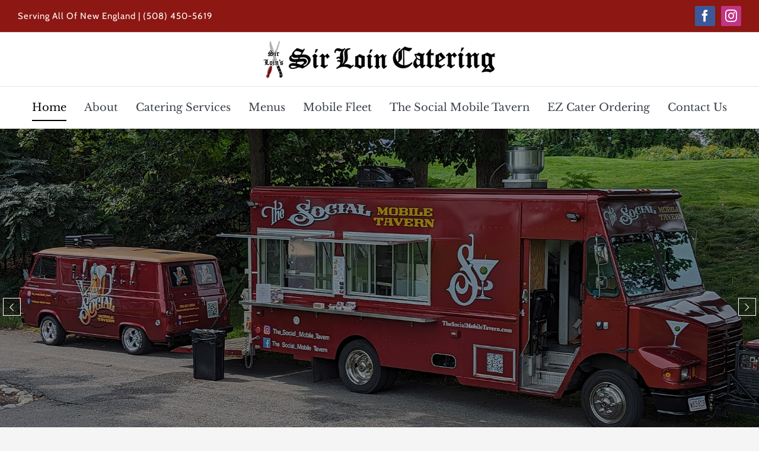

--- FILE ---
content_type: text/html; charset=UTF-8
request_url: https://sirloincatering.com/
body_size: 26017
content:
<!DOCTYPE html>
<html class="avada-html-layout-wide avada-html-header-position-top avada-is-100-percent-template" lang="en-US" prefix="og: http://ogp.me/ns# fb: http://ogp.me/ns/fb#">
<head>
	<meta http-equiv="X-UA-Compatible" content="IE=edge" />
	<meta http-equiv="Content-Type" content="text/html; charset=utf-8"/>
	<meta name="viewport" content="width=device-width, initial-scale=1" />
	<meta name='robots' content='index, follow, max-image-preview:large, max-snippet:-1, max-video-preview:-1' />
	<style>img:is([sizes="auto" i], [sizes^="auto," i]) { contain-intrinsic-size: 3000px 1500px }</style>
	
	<!-- This site is optimized with the Yoast SEO plugin v26.8 - https://yoast.com/product/yoast-seo-wordpress/ -->
	<title>Sirloin Catering | New England&#039;s Premiere Catering Company</title>
	<meta name="description" content="Our professional team has over 23 years experience serving everything from elegant weddings, to family pig roasts, and even corporate events!" />
	<link rel="canonical" href="https://sirloincatering.com/" />
	<meta property="og:locale" content="en_US" />
	<meta property="og:type" content="website" />
	<meta property="og:title" content="Sirloin Catering | New England&#039;s Premiere Catering Company" />
	<meta property="og:description" content="Our professional team has over 23 years experience serving everything from elegant weddings, to family pig roasts, and even corporate events!" />
	<meta property="og:url" content="https://sirloincatering.com/" />
	<meta property="og:site_name" content="Sirloin Catering" />
	<meta property="article:modified_time" content="2025-04-01T18:50:55+00:00" />
	<meta name="twitter:card" content="summary_large_image" />
	<script type="application/ld+json" class="yoast-schema-graph">{"@context":"https://schema.org","@graph":[{"@type":"WebPage","@id":"https://sirloincatering.com/","url":"https://sirloincatering.com/","name":"Sirloin Catering | New England's Premiere Catering Company","isPartOf":{"@id":"https://sirloincatering.com/#website"},"datePublished":"2016-10-17T15:18:38+00:00","dateModified":"2025-04-01T18:50:55+00:00","description":"Our professional team has over 23 years experience serving everything from elegant weddings, to family pig roasts, and even corporate events!","breadcrumb":{"@id":"https://sirloincatering.com/#breadcrumb"},"inLanguage":"en-US","potentialAction":[{"@type":"ReadAction","target":["https://sirloincatering.com/"]}]},{"@type":"BreadcrumbList","@id":"https://sirloincatering.com/#breadcrumb","itemListElement":[{"@type":"ListItem","position":1,"name":"Home"}]},{"@type":"WebSite","@id":"https://sirloincatering.com/#website","url":"https://sirloincatering.com/","name":"Sirloin Catering","description":"","potentialAction":[{"@type":"SearchAction","target":{"@type":"EntryPoint","urlTemplate":"https://sirloincatering.com/?s={search_term_string}"},"query-input":{"@type":"PropertyValueSpecification","valueRequired":true,"valueName":"search_term_string"}}],"inLanguage":"en-US"}]}</script>
	<!-- / Yoast SEO plugin. -->


<link rel='dns-prefetch' href='//www.googletagmanager.com' />
<link rel='dns-prefetch' href='//maxcdn.bootstrapcdn.com' />
<link rel="alternate" type="application/rss+xml" title="Sirloin Catering &raquo; Feed" href="https://sirloincatering.com/feed/" />
<link rel="alternate" type="application/rss+xml" title="Sirloin Catering &raquo; Comments Feed" href="https://sirloincatering.com/comments/feed/" />
								<link rel="icon" href="https://sirloincatering.com/wp-content/uploads/2020/04/blank-favicon-32x32-1.png" type="image/png" />
		
		
		
				<link rel="alternate" type="application/rss+xml" title="Sirloin Catering &raquo; Home Comments Feed" href="https://sirloincatering.com/home/feed/" />
					<meta name="description" content="Serving All Over New England for 25 Years    Serving All Over New England for 25 Years        Celebrating 25 Years In Business  Sirloin Catering is the"/>
				
		<meta property="og:locale" content="en_US"/>
		<meta property="og:type" content="website"/>
		<meta property="og:site_name" content="Sirloin Catering"/>
		<meta property="og:title" content="Sirloin Catering | New England&#039;s Premiere Catering Company"/>
				<meta property="og:description" content="Serving All Over New England for 25 Years    Serving All Over New England for 25 Years        Celebrating 25 Years In Business  Sirloin Catering is the"/>
				<meta property="og:url" content="https://sirloincatering.com/"/>
						<meta property="og:image" content="https://sirloincatering.com/wp-content/uploads/2018/07/Sir-Loin-Logo-Header.png"/>
		<meta property="og:image:width" content="400"/>
		<meta property="og:image:height" content="70"/>
		<meta property="og:image:type" content="image/png"/>
				<script type="text/javascript">
/* <![CDATA[ */
window._wpemojiSettings = {"baseUrl":"https:\/\/s.w.org\/images\/core\/emoji\/16.0.1\/72x72\/","ext":".png","svgUrl":"https:\/\/s.w.org\/images\/core\/emoji\/16.0.1\/svg\/","svgExt":".svg","source":{"concatemoji":"https:\/\/sirloincatering.com\/wp-includes\/js\/wp-emoji-release.min.js?ver=6.8.3"}};
/*! This file is auto-generated */
!function(s,n){var o,i,e;function c(e){try{var t={supportTests:e,timestamp:(new Date).valueOf()};sessionStorage.setItem(o,JSON.stringify(t))}catch(e){}}function p(e,t,n){e.clearRect(0,0,e.canvas.width,e.canvas.height),e.fillText(t,0,0);var t=new Uint32Array(e.getImageData(0,0,e.canvas.width,e.canvas.height).data),a=(e.clearRect(0,0,e.canvas.width,e.canvas.height),e.fillText(n,0,0),new Uint32Array(e.getImageData(0,0,e.canvas.width,e.canvas.height).data));return t.every(function(e,t){return e===a[t]})}function u(e,t){e.clearRect(0,0,e.canvas.width,e.canvas.height),e.fillText(t,0,0);for(var n=e.getImageData(16,16,1,1),a=0;a<n.data.length;a++)if(0!==n.data[a])return!1;return!0}function f(e,t,n,a){switch(t){case"flag":return n(e,"\ud83c\udff3\ufe0f\u200d\u26a7\ufe0f","\ud83c\udff3\ufe0f\u200b\u26a7\ufe0f")?!1:!n(e,"\ud83c\udde8\ud83c\uddf6","\ud83c\udde8\u200b\ud83c\uddf6")&&!n(e,"\ud83c\udff4\udb40\udc67\udb40\udc62\udb40\udc65\udb40\udc6e\udb40\udc67\udb40\udc7f","\ud83c\udff4\u200b\udb40\udc67\u200b\udb40\udc62\u200b\udb40\udc65\u200b\udb40\udc6e\u200b\udb40\udc67\u200b\udb40\udc7f");case"emoji":return!a(e,"\ud83e\udedf")}return!1}function g(e,t,n,a){var r="undefined"!=typeof WorkerGlobalScope&&self instanceof WorkerGlobalScope?new OffscreenCanvas(300,150):s.createElement("canvas"),o=r.getContext("2d",{willReadFrequently:!0}),i=(o.textBaseline="top",o.font="600 32px Arial",{});return e.forEach(function(e){i[e]=t(o,e,n,a)}),i}function t(e){var t=s.createElement("script");t.src=e,t.defer=!0,s.head.appendChild(t)}"undefined"!=typeof Promise&&(o="wpEmojiSettingsSupports",i=["flag","emoji"],n.supports={everything:!0,everythingExceptFlag:!0},e=new Promise(function(e){s.addEventListener("DOMContentLoaded",e,{once:!0})}),new Promise(function(t){var n=function(){try{var e=JSON.parse(sessionStorage.getItem(o));if("object"==typeof e&&"number"==typeof e.timestamp&&(new Date).valueOf()<e.timestamp+604800&&"object"==typeof e.supportTests)return e.supportTests}catch(e){}return null}();if(!n){if("undefined"!=typeof Worker&&"undefined"!=typeof OffscreenCanvas&&"undefined"!=typeof URL&&URL.createObjectURL&&"undefined"!=typeof Blob)try{var e="postMessage("+g.toString()+"("+[JSON.stringify(i),f.toString(),p.toString(),u.toString()].join(",")+"));",a=new Blob([e],{type:"text/javascript"}),r=new Worker(URL.createObjectURL(a),{name:"wpTestEmojiSupports"});return void(r.onmessage=function(e){c(n=e.data),r.terminate(),t(n)})}catch(e){}c(n=g(i,f,p,u))}t(n)}).then(function(e){for(var t in e)n.supports[t]=e[t],n.supports.everything=n.supports.everything&&n.supports[t],"flag"!==t&&(n.supports.everythingExceptFlag=n.supports.everythingExceptFlag&&n.supports[t]);n.supports.everythingExceptFlag=n.supports.everythingExceptFlag&&!n.supports.flag,n.DOMReady=!1,n.readyCallback=function(){n.DOMReady=!0}}).then(function(){return e}).then(function(){var e;n.supports.everything||(n.readyCallback(),(e=n.source||{}).concatemoji?t(e.concatemoji):e.wpemoji&&e.twemoji&&(t(e.twemoji),t(e.wpemoji)))}))}((window,document),window._wpemojiSettings);
/* ]]> */
</script>
<link rel='stylesheet' id='formidable-css' href='https://sirloincatering.com/wp-admin/admin-ajax.php?action=frmpro_css&#038;ver=10231737' type='text/css' media='all' />
<link rel='stylesheet' id='sbr_styles-css' href='https://sirloincatering.com/wp-content/plugins/reviews-feed/assets/css/sbr-styles.min.css?ver=2.1.1' type='text/css' media='all' />
<link rel='stylesheet' id='sbi_styles-css' href='https://sirloincatering.com/wp-content/plugins/instagram-feed/css/sbi-styles.min.css?ver=6.10.0' type='text/css' media='all' />
<style id='wp-emoji-styles-inline-css' type='text/css'>

	img.wp-smiley, img.emoji {
		display: inline !important;
		border: none !important;
		box-shadow: none !important;
		height: 1em !important;
		width: 1em !important;
		margin: 0 0.07em !important;
		vertical-align: -0.1em !important;
		background: none !important;
		padding: 0 !important;
	}
</style>
<link rel='stylesheet' id='ctf_styles-css' href='https://sirloincatering.com/wp-content/plugins/custom-twitter-feeds/css/ctf-styles.min.css?ver=2.3.1' type='text/css' media='all' />
<link rel='stylesheet' id='cff-css' href='https://sirloincatering.com/wp-content/plugins/custom-facebook-feed/assets/css/cff-style.min.css?ver=4.3.4' type='text/css' media='all' />
<link rel='stylesheet' id='sb-font-awesome-css' href='https://maxcdn.bootstrapcdn.com/font-awesome/4.7.0/css/font-awesome.min.css?ver=6.8.3' type='text/css' media='all' />
<link rel='stylesheet' id='wp-components-css' href='https://sirloincatering.com/wp-includes/css/dist/components/style.min.css?ver=6.8.3' type='text/css' media='all' />
<link rel='stylesheet' id='godaddy-styles-css' href='https://sirloincatering.com/wp-content/mu-plugins/vendor/wpex/godaddy-launch/includes/Dependencies/GoDaddy/Styles/build/latest.css?ver=2.0.2' type='text/css' media='all' />
<link rel='stylesheet' id='fusion-dynamic-css-css' href='https://sirloincatering.com/wp-content/uploads/fusion-styles/738f50353bbb1cf184b0a1dff0343e8a.min.css?ver=3.14.2' type='text/css' media='all' />
<script type="text/javascript" src="https://sirloincatering.com/wp-includes/js/jquery/jquery.min.js?ver=3.7.1" id="jquery-core-js"></script>
<script type="text/javascript" src="https://sirloincatering.com/wp-includes/js/jquery/jquery-migrate.min.js?ver=3.4.1" id="jquery-migrate-js"></script>

<!-- Google tag (gtag.js) snippet added by Site Kit -->
<!-- Google Analytics snippet added by Site Kit -->
<script type="text/javascript" src="https://www.googletagmanager.com/gtag/js?id=GT-KVJL7BX4" id="google_gtagjs-js" async></script>
<script type="text/javascript" id="google_gtagjs-js-after">
/* <![CDATA[ */
window.dataLayer = window.dataLayer || [];function gtag(){dataLayer.push(arguments);}
gtag("set","linker",{"domains":["sirloincatering.com"]});
gtag("js", new Date());
gtag("set", "developer_id.dZTNiMT", true);
gtag("config", "GT-KVJL7BX4");
/* ]]> */
</script>
<link rel="https://api.w.org/" href="https://sirloincatering.com/wp-json/" /><link rel="alternate" title="JSON" type="application/json" href="https://sirloincatering.com/wp-json/wp/v2/pages/1233" /><link rel="EditURI" type="application/rsd+xml" title="RSD" href="https://sirloincatering.com/xmlrpc.php?rsd" />
<meta name="generator" content="WordPress 6.8.3" />
<link rel='shortlink' href='https://sirloincatering.com/' />
<link rel="alternate" title="oEmbed (JSON)" type="application/json+oembed" href="https://sirloincatering.com/wp-json/oembed/1.0/embed?url=https%3A%2F%2Fsirloincatering.com%2F" />
<link rel="alternate" title="oEmbed (XML)" type="text/xml+oembed" href="https://sirloincatering.com/wp-json/oembed/1.0/embed?url=https%3A%2F%2Fsirloincatering.com%2F&#038;format=xml" />
<meta name="generator" content="Site Kit by Google 1.171.0" /><meta name="google-site-verification" content="ZMuEm-0UdR8RHUjNcjliOgIxayyurP91RhMm0dMs5Xs" />
<meta property="og:title" content="Sir Loin Catering" />
<meta property="og:type" content="website" />
<meta property="og:image" content="https://sirloincatering.com/wp-content/uploads/2018/06/about-img-2.jpg" />
<meta property="og:description" content="Sir Loin Catering is the premiere event catering company in New England, serving everything from elegant weddings to family pig roasts (or sometimes both!) Our expert team has nearly 20 years of experience in destination catering and cooking in all different conditions. We take pride in helping our clients work out all the fine details that make a party or event truly special, and our freshly-cooked food will make it unforgettable. Contact us with any questions or visit our dedicated services pages to find out more!" />
<meta property="og:url" content="https://sirloincatering.com/">
<meta name="google-site-verification" content="S6_09ruJHX2lvqx9JIkeFr17DAvw8CSPUuhQCXXpPPo" /><style type="text/css" id="css-fb-visibility">@media screen and (max-width: 960px){.fusion-no-small-visibility{display:none !important;}body .sm-text-align-center{text-align:center !important;}body .sm-text-align-left{text-align:left !important;}body .sm-text-align-right{text-align:right !important;}body .sm-text-align-justify{text-align:justify !important;}body .sm-flex-align-center{justify-content:center !important;}body .sm-flex-align-flex-start{justify-content:flex-start !important;}body .sm-flex-align-flex-end{justify-content:flex-end !important;}body .sm-mx-auto{margin-left:auto !important;margin-right:auto !important;}body .sm-ml-auto{margin-left:auto !important;}body .sm-mr-auto{margin-right:auto !important;}body .fusion-absolute-position-small{position:absolute;width:100%;}.awb-sticky.awb-sticky-small{ position: sticky; top: var(--awb-sticky-offset,0); }}@media screen and (min-width: 961px) and (max-width: 1024px){.fusion-no-medium-visibility{display:none !important;}body .md-text-align-center{text-align:center !important;}body .md-text-align-left{text-align:left !important;}body .md-text-align-right{text-align:right !important;}body .md-text-align-justify{text-align:justify !important;}body .md-flex-align-center{justify-content:center !important;}body .md-flex-align-flex-start{justify-content:flex-start !important;}body .md-flex-align-flex-end{justify-content:flex-end !important;}body .md-mx-auto{margin-left:auto !important;margin-right:auto !important;}body .md-ml-auto{margin-left:auto !important;}body .md-mr-auto{margin-right:auto !important;}body .fusion-absolute-position-medium{position:absolute;width:100%;}.awb-sticky.awb-sticky-medium{ position: sticky; top: var(--awb-sticky-offset,0); }}@media screen and (min-width: 1025px){.fusion-no-large-visibility{display:none !important;}body .lg-text-align-center{text-align:center !important;}body .lg-text-align-left{text-align:left !important;}body .lg-text-align-right{text-align:right !important;}body .lg-text-align-justify{text-align:justify !important;}body .lg-flex-align-center{justify-content:center !important;}body .lg-flex-align-flex-start{justify-content:flex-start !important;}body .lg-flex-align-flex-end{justify-content:flex-end !important;}body .lg-mx-auto{margin-left:auto !important;margin-right:auto !important;}body .lg-ml-auto{margin-left:auto !important;}body .lg-mr-auto{margin-right:auto !important;}body .fusion-absolute-position-large{position:absolute;width:100%;}.awb-sticky.awb-sticky-large{ position: sticky; top: var(--awb-sticky-offset,0); }}</style><meta name="generator" content="Powered by Slider Revolution 6.6.20 - responsive, Mobile-Friendly Slider Plugin for WordPress with comfortable drag and drop interface." />
<script>function setREVStartSize(e){
			//window.requestAnimationFrame(function() {
				window.RSIW = window.RSIW===undefined ? window.innerWidth : window.RSIW;
				window.RSIH = window.RSIH===undefined ? window.innerHeight : window.RSIH;
				try {
					var pw = document.getElementById(e.c).parentNode.offsetWidth,
						newh;
					pw = pw===0 || isNaN(pw) || (e.l=="fullwidth" || e.layout=="fullwidth") ? window.RSIW : pw;
					e.tabw = e.tabw===undefined ? 0 : parseInt(e.tabw);
					e.thumbw = e.thumbw===undefined ? 0 : parseInt(e.thumbw);
					e.tabh = e.tabh===undefined ? 0 : parseInt(e.tabh);
					e.thumbh = e.thumbh===undefined ? 0 : parseInt(e.thumbh);
					e.tabhide = e.tabhide===undefined ? 0 : parseInt(e.tabhide);
					e.thumbhide = e.thumbhide===undefined ? 0 : parseInt(e.thumbhide);
					e.mh = e.mh===undefined || e.mh=="" || e.mh==="auto" ? 0 : parseInt(e.mh,0);
					if(e.layout==="fullscreen" || e.l==="fullscreen")
						newh = Math.max(e.mh,window.RSIH);
					else{
						e.gw = Array.isArray(e.gw) ? e.gw : [e.gw];
						for (var i in e.rl) if (e.gw[i]===undefined || e.gw[i]===0) e.gw[i] = e.gw[i-1];
						e.gh = e.el===undefined || e.el==="" || (Array.isArray(e.el) && e.el.length==0)? e.gh : e.el;
						e.gh = Array.isArray(e.gh) ? e.gh : [e.gh];
						for (var i in e.rl) if (e.gh[i]===undefined || e.gh[i]===0) e.gh[i] = e.gh[i-1];
											
						var nl = new Array(e.rl.length),
							ix = 0,
							sl;
						e.tabw = e.tabhide>=pw ? 0 : e.tabw;
						e.thumbw = e.thumbhide>=pw ? 0 : e.thumbw;
						e.tabh = e.tabhide>=pw ? 0 : e.tabh;
						e.thumbh = e.thumbhide>=pw ? 0 : e.thumbh;
						for (var i in e.rl) nl[i] = e.rl[i]<window.RSIW ? 0 : e.rl[i];
						sl = nl[0];
						for (var i in nl) if (sl>nl[i] && nl[i]>0) { sl = nl[i]; ix=i;}
						var m = pw>(e.gw[ix]+e.tabw+e.thumbw) ? 1 : (pw-(e.tabw+e.thumbw)) / (e.gw[ix]);
						newh =  (e.gh[ix] * m) + (e.tabh + e.thumbh);
					}
					var el = document.getElementById(e.c);
					if (el!==null && el) el.style.height = newh+"px";
					el = document.getElementById(e.c+"_wrapper");
					if (el!==null && el) {
						el.style.height = newh+"px";
						el.style.display = "block";
					}
				} catch(e){
					console.log("Failure at Presize of Slider:" + e)
				}
			//});
		  };</script>
		<script type="text/javascript">
			var doc = document.documentElement;
			doc.setAttribute( 'data-useragent', navigator.userAgent );
		</script>
		
	</head>

<body data-rsssl=1 class="home wp-singular page-template page-template-100-width page-template-100-width-php page page-id-1233 wp-theme-Avada awb-no-sidebars fusion-image-hovers fusion-pagination-sizing fusion-button_type-flat fusion-button_span-no fusion-button_gradient-linear avada-image-rollover-circle-yes avada-image-rollover-yes avada-image-rollover-direction-fade fusion-body ltr fusion-sticky-header no-tablet-sticky-header no-mobile-sticky-header no-mobile-slidingbar no-mobile-totop fusion-disable-outline fusion-sub-menu-fade mobile-logo-pos-center layout-wide-mode avada-has-boxed-modal-shadow-none layout-scroll-offset-full avada-has-zero-margin-offset-top fusion-top-header menu-text-align-center mobile-menu-design-modern fusion-hide-pagination-text fusion-header-layout-v5 avada-responsive avada-footer-fx-none avada-menu-highlight-style-bottombar fusion-search-form-classic fusion-main-menu-search-dropdown fusion-avatar-square avada-dropdown-styles avada-blog-layout-grid avada-blog-archive-layout-grid avada-header-shadow-no avada-menu-icon-position-left avada-has-megamenu-shadow avada-has-mainmenu-dropdown-divider avada-has-header-100-width avada-has-pagetitle-100-width avada-has-pagetitle-bg-full avada-has-100-footer avada-has-titlebar-hide avada-has-transparent-timeline_color avada-has-pagination-padding avada-flyout-menu-direction-fade avada-ec-views-v1" data-awb-post-id="1233">
		<a class="skip-link screen-reader-text" href="#content">Skip to content</a>

	<div id="boxed-wrapper">
		
		<div id="wrapper" class="fusion-wrapper">
			<div id="home" style="position:relative;top:-1px;"></div>
							
					
			<header class="fusion-header-wrapper">
				<div class="fusion-header-v5 fusion-logo-alignment fusion-logo-center fusion-sticky-menu- fusion-sticky-logo- fusion-mobile-logo-1 fusion-sticky-menu-only fusion-header-menu-align-center fusion-mobile-menu-design-modern">
					
<div class="fusion-secondary-header">
	<div class="fusion-row">
					<div class="fusion-alignleft">
				<div class="fusion-contact-info"><span class="fusion-contact-info-phone-number"><span style="color: #fff; font-size: 15px;">Serving All Of New England | (508) 450-5619</span></span></div>			</div>
							<div class="fusion-alignright">
				<div class="fusion-social-links-header"><div class="fusion-social-networks boxed-icons"><div class="fusion-social-networks-wrapper"><a  class="fusion-social-network-icon fusion-tooltip fusion-facebook awb-icon-facebook" style="color:#ffffff;background-color:#3b5998;border-color:#3b5998;" data-placement="bottom" data-title="Facebook" data-toggle="tooltip" title="Facebook" href="https://www.facebook.com/SirLoinsCatering" target="_blank" rel="noreferrer"><span class="screen-reader-text">Facebook</span></a><a  class="fusion-social-network-icon fusion-tooltip fusion-instagram awb-icon-instagram" style="color:#ffffff;background-color:#c13584;border-color:#c13584;" data-placement="bottom" data-title="Instagram" data-toggle="tooltip" title="Instagram" href="https://www.instagram.com/sirloincatering/" target="_blank" rel="noopener noreferrer"><span class="screen-reader-text">Instagram</span></a></div></div></div>			</div>
			</div>
</div>
<div class="fusion-header-sticky-height"></div>
<div class="fusion-sticky-header-wrapper"> <!-- start fusion sticky header wrapper -->
	<div class="fusion-header">
		<div class="fusion-row">
							<div class="fusion-logo" data-margin-top="10px" data-margin-bottom="10px" data-margin-left="0px" data-margin-right="0px">
			<a class="fusion-logo-link"  href="https://sirloincatering.com/" >

						<!-- standard logo -->
			<img src="https://sirloincatering.com/wp-content/uploads/2018/07/Sir-Loin-Logo-Header.png" srcset="https://sirloincatering.com/wp-content/uploads/2018/07/Sir-Loin-Logo-Header.png 1x, https://sirloincatering.com/wp-content/uploads/2018/08/Sir-Loin-Logo-Retina.png 2x" width="400" height="70" style="max-height:70px;height:auto;" alt="Sirloin Catering Logo" data-retina_logo_url="https://sirloincatering.com/wp-content/uploads/2018/08/Sir-Loin-Logo-Retina.png" class="fusion-standard-logo" />

											<!-- mobile logo -->
				<img src="https://sirloincatering.com/wp-content/uploads/2018/07/Mobile-Logo.png" srcset="https://sirloincatering.com/wp-content/uploads/2018/07/Mobile-Logo.png 1x" width="300" height="53" alt="Sirloin Catering Logo" data-retina_logo_url="" class="fusion-mobile-logo" />
			
					</a>
		</div>
								<div class="fusion-mobile-menu-icons">
							<a href="#" class="fusion-icon awb-icon-bars" aria-label="Toggle mobile menu" aria-expanded="false"></a>
		
		
		
			</div>
			
					</div>
	</div>
	<div class="fusion-secondary-main-menu">
		<div class="fusion-row">
			<nav class="fusion-main-menu" aria-label="Main Menu"><ul id="menu-main-menu" class="fusion-menu"><li  id="menu-item-19"  class="menu-item menu-item-type-post_type menu-item-object-page menu-item-home current-menu-item page_item page-item-1233 current_page_item menu-item-19"  data-item-id="19"><a  href="https://sirloincatering.com/" class="fusion-bottombar-highlight"><span class="menu-text">Home</span></a></li><li  id="menu-item-18"  class="menu-item menu-item-type-post_type menu-item-object-page menu-item-18"  data-item-id="18"><a  href="https://sirloincatering.com/about/" class="fusion-bottombar-highlight"><span class="menu-text">About</span></a></li><li  id="menu-item-1239"  class="menu-item menu-item-type-custom menu-item-object-custom menu-item-has-children menu-item-1239 fusion-dropdown-menu"  data-item-id="1239"><a  href="#" class="fusion-bottombar-highlight"><span class="menu-text">Catering Services</span></a><ul class="sub-menu"><li  id="menu-item-1268"  class="menu-item menu-item-type-post_type menu-item-object-page menu-item-1268 fusion-dropdown-submenu" ><a  href="https://sirloincatering.com/destination-catering/" class="fusion-bottombar-highlight"><span>Destination Catering</span></a></li><li  id="menu-item-1279"  class="menu-item menu-item-type-post_type menu-item-object-page menu-item-1279 fusion-dropdown-submenu" ><a  href="https://sirloincatering.com/wedding-catering/" class="fusion-bottombar-highlight"><span>Wedding Catering</span></a></li><li  id="menu-item-1281"  class="menu-item menu-item-type-post_type menu-item-object-page menu-item-1281 fusion-dropdown-submenu" ><a  href="https://sirloincatering.com/pig-roasts-bbq/" class="fusion-bottombar-highlight"><span>Pig Roasts &#038; BBQ</span></a></li><li  id="menu-item-1280"  class="menu-item menu-item-type-post_type menu-item-object-page menu-item-1280 fusion-dropdown-submenu" ><a  href="https://sirloincatering.com/corporate-events/" class="fusion-bottombar-highlight"><span>Corporate Catering</span></a></li></ul></li><li  id="menu-item-2866"  class="menu-item menu-item-type-post_type menu-item-object-page menu-item-2866"  data-item-id="2866"><a  href="https://sirloincatering.com/menus/" class="fusion-bottombar-highlight"><span class="menu-text">Menus</span></a></li><li  id="menu-item-2736"  class="menu-item menu-item-type-post_type menu-item-object-page menu-item-2736"  data-item-id="2736"><a  href="https://sirloincatering.com/food-trucks/" class="fusion-bottombar-highlight"><span class="menu-text">Mobile Fleet</span></a></li><li  id="menu-item-3544"  class="menu-item menu-item-type-custom menu-item-object-custom menu-item-3544"  data-item-id="3544"><a  href="https://thesocialmobiletavern.com/" class="fusion-bottombar-highlight"><span class="menu-text">The Social Mobile Tavern</span></a></li><li  id="menu-item-3879"  class="menu-item menu-item-type-custom menu-item-object-custom menu-item-3879"  data-item-id="3879"><a  href="https://www.ezcater.com/catering/sir-loins-catering-northborough" class="fusion-bottombar-highlight"><span class="menu-text">EZ Cater Ordering</span></a></li><li  id="menu-item-1263"  class="menu-item menu-item-type-post_type menu-item-object-page menu-item-1263"  data-item-id="1263"><a  href="https://sirloincatering.com/contact/" class="fusion-bottombar-highlight"><span class="menu-text">Contact Us</span></a></li></ul></nav>
<nav class="fusion-mobile-nav-holder fusion-mobile-menu-text-align-left" aria-label="Main Menu Mobile"></nav>

					</div>
	</div>
</div> <!-- end fusion sticky header wrapper -->
				</div>
				<div class="fusion-clearfix"></div>
			</header>
								
							<div id="sliders-container" class="fusion-slider-visibility">
					</div>
				
					
							
			
						<main id="main" class="clearfix width-100">
				<div class="fusion-row" style="max-width:100%;">
<section id="content" class="full-width">
					<div id="post-1233" class="post-1233 page type-page status-publish hentry">
			<span class="entry-title rich-snippet-hidden">Home</span><span class="vcard rich-snippet-hidden"><span class="fn"><a href="https://sirloincatering.com/author/sirloins1/" title="Posts by sirloins1" rel="author">sirloins1</a></span></span><span class="updated rich-snippet-hidden">2025-04-01T18:50:55+00:00</span>						<div class="post-content">
				<div class="fusion-fullwidth fullwidth-box fusion-builder-row-1 fusion-flex-container has-pattern-background has-mask-background hundred-percent-fullwidth non-hundred-percent-height-scrolling" style="--awb-border-radius-top-left:0px;--awb-border-radius-top-right:0px;--awb-border-radius-bottom-right:0px;--awb-border-radius-bottom-left:0px;--awb-padding-top:0px;--awb-padding-right:0px;--awb-padding-bottom:0px;--awb-padding-left:0px;--awb-margin-top:0px;--awb-margin-bottom:0px;--awb-flex-wrap:wrap;" ><div class="fusion-builder-row fusion-row fusion-flex-align-items-flex-start fusion-flex-content-wrap" style="width:104% !important;max-width:104% !important;margin-left: calc(-4% / 2 );margin-right: calc(-4% / 2 );"><div class="fusion-layout-column fusion_builder_column fusion-builder-column-0 fusion_builder_column_1_1 1_1 fusion-flex-column" style="--awb-bg-size:cover;--awb-width-large:100%;--awb-margin-top-large:0px;--awb-spacing-right-large:1.92%;--awb-margin-bottom-large:0px;--awb-spacing-left-large:1.92%;--awb-width-medium:100%;--awb-order-medium:0;--awb-spacing-right-medium:1.92%;--awb-spacing-left-medium:1.92%;--awb-width-small:100%;--awb-order-small:0;--awb-spacing-right-small:1.92%;--awb-spacing-left-small:1.92%;" data-scroll-devices="small-visibility,medium-visibility,large-visibility"><div class="fusion-column-wrapper fusion-column-has-shadow fusion-flex-justify-content-flex-start fusion-content-layout-column">
<div class="fusion-slider-revolution rev_slider_wrapper">			<!-- START No Verbiage REVOLUTION SLIDER 6.6.20 --><p class="rs-p-wp-fix"></p>
			<rs-module-wrap id="rev_slider_1_1_wrapper" data-source="gallery" style="visibility:hidden;background:transparent;padding:0;margin:0px auto;margin-top:0;margin-bottom:0;">
				<rs-module id="rev_slider_1_1" style="" data-version="6.6.20">
					<rs-slides style="overflow: hidden; position: absolute;">
						<rs-slide style="position: absolute;" data-key="rs-1" data-title="D" data-thumb="//sirloincatering.com/wp-content/uploads/2024/03/Slider-1-min-50x100.jpg" data-in="o:0;col:400;" data-out="a:false;">
							<img decoding="async" src="//sirloincatering.com/wp-content/plugins/revslider/public/assets/assets/dummy.png" alt="" width="1800" height="900" class="rev-slidebg tp-rs-img rs-lazyload" data-lazyload="//sirloincatering.com/wp-content/uploads/2024/03/Slider-1-min.jpg" data-no-retina>
<!---->						</rs-slide>
						<rs-slide style="position: absolute;" data-key="rs-14" data-title="D" data-thumb="//sirloincatering.com/wp-content/uploads/2025/07/Food-Collage-1-min-50x100.jpg" data-in="o:0;col:400;" data-out="a:false;">
							<img decoding="async" src="//sirloincatering.com/wp-content/plugins/revslider/public/assets/assets/dummy.png" alt="" width="2184" height="649" class="rev-slidebg tp-rs-img rs-lazyload" data-lazyload="//sirloincatering.com/wp-content/uploads/2025/07/Food-Collage-1-min.jpg" data-no-retina>
<!---->						</rs-slide>
						<rs-slide style="position: absolute;" data-key="rs-15" data-title="D" data-thumb="//sirloincatering.com/wp-content/uploads/2025/07/Sir-Loin-Fleet-50x100.jpg" data-in="o:0;col:400;" data-out="a:false;">
							<img decoding="async" src="//sirloincatering.com/wp-content/plugins/revslider/public/assets/assets/dummy.png" alt="" width="2184" height="649" class="rev-slidebg tp-rs-img rs-lazyload" data-lazyload="//sirloincatering.com/wp-content/uploads/2025/07/Sir-Loin-Fleet.jpg" data-no-retina>
<!---->						</rs-slide>
						<rs-slide style="position: absolute;" data-key="rs-2" data-title="D" data-thumb="//sirloincatering.com/wp-content/uploads/2024/03/Slider-2-min-50x100.jpg" data-in="o:0;" data-out="a:false;">
							<img decoding="async" src="//sirloincatering.com/wp-content/plugins/revslider/public/assets/assets/dummy.png" alt="" width="1800" height="900" class="rev-slidebg tp-rs-img rs-lazyload" data-lazyload="//sirloincatering.com/wp-content/uploads/2024/03/Slider-2-min.jpg" data-bg="p:center top;" data-no-retina>
<!---->						</rs-slide>
						<rs-slide style="position: absolute;" data-key="rs-3" data-title="D" data-thumb="//sirloincatering.com/wp-content/uploads/2024/03/Slider-3-min-50x100.jpg" data-in="o:0;" data-out="a:false;">
							<img decoding="async" src="//sirloincatering.com/wp-content/plugins/revslider/public/assets/assets/dummy.png" alt="" width="1800" height="900" class="rev-slidebg tp-rs-img rs-lazyload" data-lazyload="//sirloincatering.com/wp-content/uploads/2024/03/Slider-3-min.jpg" data-bg="p:center top;" data-no-retina>
<!---->						</rs-slide>
						<rs-slide style="position: absolute;" data-key="rs-4" data-title="D" data-thumb="//sirloincatering.com/wp-content/uploads/2024/03/Slider-4-min-50x100.jpg" data-in="o:0;" data-out="a:false;">
							<img decoding="async" src="//sirloincatering.com/wp-content/plugins/revslider/public/assets/assets/dummy.png" alt="" width="1800" height="900" class="rev-slidebg tp-rs-img rs-lazyload" data-lazyload="//sirloincatering.com/wp-content/uploads/2024/03/Slider-4-min.jpg" data-bg="p:center top;" data-no-retina>
<!---->						</rs-slide>
						<rs-slide style="position: absolute;" data-key="rs-5" data-title="D" data-thumb="//sirloincatering.com/wp-content/uploads/2024/03/Slider-5-min-50x100.jpg" data-in="o:0;" data-out="a:false;">
							<img decoding="async" src="//sirloincatering.com/wp-content/plugins/revslider/public/assets/assets/dummy.png" alt="" width="1800" height="900" class="rev-slidebg tp-rs-img rs-lazyload" data-lazyload="//sirloincatering.com/wp-content/uploads/2024/03/Slider-5-min.jpg" data-bg="p:center top;" data-no-retina>
<!---->						</rs-slide>
						<rs-slide style="position: absolute;" data-key="rs-6" data-title="D" data-thumb="//sirloincatering.com/wp-content/uploads/2024/03/Slider-6-min-50x100.jpg" data-in="o:0;" data-out="a:false;">
							<img decoding="async" src="//sirloincatering.com/wp-content/plugins/revslider/public/assets/assets/dummy.png" alt="" width="1800" height="900" class="rev-slidebg tp-rs-img rs-lazyload" data-lazyload="//sirloincatering.com/wp-content/uploads/2024/03/Slider-6-min.jpg" data-bg="p:center top;" data-no-retina>
<!---->						</rs-slide>
					</rs-slides>
					<rs-static-layers><!--
					--></rs-static-layers>
				</rs-module>
				<script>
					setREVStartSize({c: 'rev_slider_1_1',rl:[1240,1024,778,480],el:[600],gw:[1240],gh:[600],type:'standard',justify:'',layout:'fullwidth',mh:"0"});if (window.RS_MODULES!==undefined && window.RS_MODULES.modules!==undefined && window.RS_MODULES.modules["revslider11"]!==undefined) {window.RS_MODULES.modules["revslider11"].once = false;window.revapi1 = undefined;if (window.RS_MODULES.checkMinimal!==undefined) window.RS_MODULES.checkMinimal()}
				</script>
			</rs-module-wrap>
			<!-- END REVOLUTION SLIDER -->
</div></div></div></div></div><div class="fusion-fullwidth fullwidth-box fusion-builder-row-2 nonhundred-percent-fullwidth non-hundred-percent-height-scrolling" style="--awb-border-radius-top-left:0px;--awb-border-radius-top-right:0px;--awb-border-radius-bottom-right:0px;--awb-border-radius-bottom-left:0px;--awb-padding-top:7px;--awb-padding-right:0px;--awb-padding-bottom:0px;--awb-padding-left:0px;--awb-background-color:#ceb18a;--awb-flex-wrap:wrap;" ><div class="fusion-builder-row fusion-row"><div class="fusion-layout-column fusion_builder_column fusion-builder-column-1 fusion_builder_column_1_1 1_1 fusion-one-full fusion-column-first fusion-column-last" style="--awb-padding-top:0px;--awb-padding-right:0px;--awb-padding-bottom:0px;--awb-padding-left:0px;--awb-bg-size:cover;--awb-margin-bottom:0px;"><div class="fusion-column-wrapper fusion-flex-column-wrapper-legacy"><div class="fusion-clearfix"></div></div></div></div></div><div class="fusion-fullwidth fullwidth-box fusion-builder-row-3 has-pattern-background has-mask-background fusion-parallax-none nonhundred-percent-fullwidth non-hundred-percent-height-scrolling fusion-no-small-visibility" style="--awb-background-repeat:repeat;--awb-border-radius-top-left:0px;--awb-border-radius-top-right:0px;--awb-border-radius-bottom-right:0px;--awb-border-radius-bottom-left:0px;--awb-padding-top:30px;--awb-padding-bottom:0px;--awb-background-color:#8d1713;--awb-background-image:url(&quot;https://sirloincatering.com/wp-content/uploads/2024/03/Red-Pattern.jpg&quot;);--awb-flex-wrap:wrap;" ><div class="fusion-builder-row fusion-row"><div class="fusion-layout-column fusion_builder_column fusion-builder-column-2 fusion_builder_column_1_1 1_1 fusion-one-full fusion-column-first fusion-column-last" style="--awb-padding-bottom:20px;--awb-bg-size:cover;--awb-margin-bottom:0px;" data-scroll-devices="small-visibility,medium-visibility,large-visibility"><div class="fusion-column-wrapper fusion-column-has-shadow fusion-flex-column-wrapper-legacy"><div class="fusion-image-element fusion-image-align-center in-legacy-container" style="text-align:center;--awb-margin-top:-125px;--awb-max-width:200px;--awb-caption-title-font-family:var(--h2_typography-font-family);--awb-caption-title-font-weight:var(--h2_typography-font-weight);--awb-caption-title-font-style:var(--h2_typography-font-style);--awb-caption-title-size:var(--h2_typography-font-size);--awb-caption-title-transform:var(--h2_typography-text-transform);--awb-caption-title-line-height:var(--h2_typography-line-height);--awb-caption-title-letter-spacing:var(--h2_typography-letter-spacing);"><div class="imageframe-align-center"><span class=" fusion-imageframe imageframe-none imageframe-1 hover-type-none"><img fetchpriority="high" decoding="async" width="480" height="392" src="https://sirloincatering.com/wp-content/uploads/2025/04/25th-PNG-min.png" alt class="img-responsive wp-image-3901" srcset="https://sirloincatering.com/wp-content/uploads/2025/04/25th-PNG-min-200x163.png 200w, https://sirloincatering.com/wp-content/uploads/2025/04/25th-PNG-min-400x327.png 400w, https://sirloincatering.com/wp-content/uploads/2025/04/25th-PNG-min.png 480w" sizes="(max-width: 960px) 100vw, 480px" /></span></div></div><div class="fusion-title title fusion-title-1 fusion-sep-none fusion-title-center fusion-title-text fusion-title-size-four" style="--awb-text-color:#ffffff;--awb-margin-bottom:40px;--awb-margin-bottom-small:40px;--awb-font-size:48px;"><h4 class="fusion-title-heading title-heading-center fusion-responsive-typography-calculated" style="margin:0;font-size:1em;--fontSize:48;line-height:1;">Serving All Over New England for 25 Years</h4></div><div class="fusion-clearfix"></div></div></div></div></div><div class="fusion-fullwidth fullwidth-box fusion-builder-row-4 has-pattern-background has-mask-background fusion-parallax-none nonhundred-percent-fullwidth non-hundred-percent-height-scrolling fusion-no-medium-visibility fusion-no-large-visibility" style="--awb-background-repeat:repeat;--awb-border-radius-top-left:0px;--awb-border-radius-top-right:0px;--awb-border-radius-bottom-right:0px;--awb-border-radius-bottom-left:0px;--awb-padding-top:30px;--awb-padding-bottom:0px;--awb-background-color:#8d1713;--awb-background-image:url(&quot;https://sirloincatering.com/wp-content/uploads/2024/03/Red-Pattern.jpg&quot;);--awb-flex-wrap:wrap;" ><div class="fusion-builder-row fusion-row"><div class="fusion-layout-column fusion_builder_column fusion-builder-column-3 fusion_builder_column_1_1 1_1 fusion-one-full fusion-column-first fusion-column-last" style="--awb-bg-size:cover;--awb-margin-bottom:0px;" data-scroll-devices="small-visibility,medium-visibility,large-visibility"><div class="fusion-column-wrapper fusion-column-has-shadow fusion-flex-column-wrapper-legacy"><div class="fusion-image-element fusion-image-align-center in-legacy-container" style="text-align:center;--awb-max-width:200px;--awb-caption-title-font-family:var(--h2_typography-font-family);--awb-caption-title-font-weight:var(--h2_typography-font-weight);--awb-caption-title-font-style:var(--h2_typography-font-style);--awb-caption-title-size:var(--h2_typography-font-size);--awb-caption-title-transform:var(--h2_typography-text-transform);--awb-caption-title-line-height:var(--h2_typography-line-height);--awb-caption-title-letter-spacing:var(--h2_typography-letter-spacing);"><div class="imageframe-align-center"><span class=" fusion-imageframe imageframe-none imageframe-2 hover-type-none"><img decoding="async" width="480" height="392" src="https://sirloincatering.com/wp-content/uploads/2025/04/25th-PNG-min.png" alt class="img-responsive wp-image-3901" srcset="https://sirloincatering.com/wp-content/uploads/2025/04/25th-PNG-min-200x163.png 200w, https://sirloincatering.com/wp-content/uploads/2025/04/25th-PNG-min-400x327.png 400w, https://sirloincatering.com/wp-content/uploads/2025/04/25th-PNG-min.png 480w" sizes="(max-width: 960px) 100vw, 480px" /></span></div></div><div class="fusion-title title fusion-title-2 fusion-sep-none fusion-title-center fusion-title-text fusion-title-size-four" style="--awb-text-color:#ffffff;--awb-margin-bottom:40px;--awb-margin-bottom-small:40px;--awb-font-size:48px;"><h4 class="fusion-title-heading title-heading-center fusion-responsive-typography-calculated" style="margin:0;font-size:1em;--fontSize:48;line-height:1;">Serving All Over New England for 25 Years</h4></div><div class="fusion-clearfix"></div></div></div></div></div><div class="fusion-fullwidth fullwidth-box fusion-builder-row-5 fusion-flex-container has-pattern-background has-mask-background hundred-percent-fullwidth non-hundred-percent-height-scrolling" style="--awb-border-radius-top-left:0px;--awb-border-radius-top-right:0px;--awb-border-radius-bottom-right:0px;--awb-border-radius-bottom-left:0px;--awb-padding-top:50px;--awb-padding-right:5%;--awb-padding-bottom:25px;--awb-padding-left:5%;--awb-flex-wrap:wrap;" ><div class="fusion-builder-row fusion-row fusion-flex-align-items-stretch fusion-flex-content-wrap" style="width:104% !important;max-width:104% !important;margin-left: calc(-4% / 2 );margin-right: calc(-4% / 2 );"><div class="fusion-layout-column fusion_builder_column fusion-builder-column-4 fusion_builder_column_2_3 2_3 fusion-flex-column fusion-flex-align-self-stretch fusion-column-no-min-height" style="--awb-bg-size:cover;--awb-width-large:66.666666666667%;--awb-margin-top-large:0px;--awb-spacing-right-large:15px;--awb-margin-bottom-large:40px;--awb-spacing-left-large:15px;--awb-width-medium:100%;--awb-order-medium:0;--awb-spacing-right-medium:1.92%;--awb-spacing-left-medium:1.92%;--awb-width-small:100%;--awb-order-small:0;--awb-spacing-right-small:1.92%;--awb-spacing-left-small:1.92%;" data-scroll-devices="small-visibility,medium-visibility,large-visibility"><div class="fusion-column-wrapper fusion-column-has-shadow fusion-flex-justify-content-center fusion-content-layout-column">
<div id="sb_instagram"  class="sbi sbi_mob_col_2 sbi_tab_col_2 sbi_col_4 sbi_width_resp" style="padding-bottom: 10px;"	 data-feedid="*1"  data-res="auto" data-cols="4" data-colsmobile="2" data-colstablet="2" data-num="8" data-nummobile="6" data-item-padding="5"	 data-shortcode-atts="{&quot;feed&quot;:&quot;1&quot;}"  data-postid="1233" data-locatornonce="224a3a109c" data-imageaspectratio="1:1" data-sbi-flags="favorLocal">
	<div class="sb_instagram_header  sbi_medium"   >
	<a class="sbi_header_link" target="_blank"
	   rel="nofollow noopener" href="https://www.instagram.com/sirloincatering/" title="@sirloincatering">
		<div class="sbi_header_text sbi_no_bio">
			<div class="sbi_header_img">
									<div class="sbi_header_img_hover"  ><svg class="sbi_new_logo fa-instagram fa-w-14" aria-hidden="true" data-fa-processed="" aria-label="Instagram" data-prefix="fab" data-icon="instagram" role="img" viewBox="0 0 448 512">
                    <path fill="currentColor" d="M224.1 141c-63.6 0-114.9 51.3-114.9 114.9s51.3 114.9 114.9 114.9S339 319.5 339 255.9 287.7 141 224.1 141zm0 189.6c-41.1 0-74.7-33.5-74.7-74.7s33.5-74.7 74.7-74.7 74.7 33.5 74.7 74.7-33.6 74.7-74.7 74.7zm146.4-194.3c0 14.9-12 26.8-26.8 26.8-14.9 0-26.8-12-26.8-26.8s12-26.8 26.8-26.8 26.8 12 26.8 26.8zm76.1 27.2c-1.7-35.9-9.9-67.7-36.2-93.9-26.2-26.2-58-34.4-93.9-36.2-37-2.1-147.9-2.1-184.9 0-35.8 1.7-67.6 9.9-93.9 36.1s-34.4 58-36.2 93.9c-2.1 37-2.1 147.9 0 184.9 1.7 35.9 9.9 67.7 36.2 93.9s58 34.4 93.9 36.2c37 2.1 147.9 2.1 184.9 0 35.9-1.7 67.7-9.9 93.9-36.2 26.2-26.2 34.4-58 36.2-93.9 2.1-37 2.1-147.8 0-184.8zM398.8 388c-7.8 19.6-22.9 34.7-42.6 42.6-29.5 11.7-99.5 9-132.1 9s-102.7 2.6-132.1-9c-19.6-7.8-34.7-22.9-42.6-42.6-11.7-29.5-9-99.5-9-132.1s-2.6-102.7 9-132.1c7.8-19.6 22.9-34.7 42.6-42.6 29.5-11.7 99.5-9 132.1-9s102.7-2.6 132.1 9c19.6 7.8 34.7 22.9 42.6 42.6 11.7 29.5 9 99.5 9 132.1s2.7 102.7-9 132.1z"></path>
                </svg></div>
					<img decoding="async"  src="https://sirloincatering.com/wp-content/uploads/2024/03/Insta-Icon-2.jpg" alt="" width="50" height="50">
				
							</div>

			<div class="sbi_feedtheme_header_text">
				<h3>sirloincatering</h3>
							</div>
		</div>
	</a>
</div>

	<div id="sbi_images"  style="gap: 10px;">
		<div class="sbi_item sbi_type_video sbi_new sbi_transition"
	id="sbi_18148328011340369" data-date="1732236542">
	<div class="sbi_photo_wrap">
		<a class="sbi_photo" href="https://www.instagram.com/reel/DCp3MjrOT-Z/" target="_blank" rel="noopener nofollow"
			data-full-res="https://scontent-lax3-1.cdninstagram.com/v/t51.29350-15/467717223_3901209520090464_5721680220225987040_n.jpg?_nc_cat=109&#038;ccb=1-7&#038;_nc_sid=18de74&#038;_nc_ohc=rTk8fzVVFwQQ7kNvgGVP5MC&#038;_nc_zt=23&#038;_nc_ht=scontent-lax3-1.cdninstagram.com&#038;edm=ANo9K5cEAAAA&#038;_nc_gid=AEWzlP4sjSCe4PiTSJuvR8D&#038;oh=00_AYDicP1BMod5rKgiCulveE4MNiVXN9GW2g5_bft46FPPdg&#038;oe=67566DBF"
			data-img-src-set="{&quot;d&quot;:&quot;https:\/\/scontent-lax3-1.cdninstagram.com\/v\/t51.29350-15\/467717223_3901209520090464_5721680220225987040_n.jpg?_nc_cat=109&amp;ccb=1-7&amp;_nc_sid=18de74&amp;_nc_ohc=rTk8fzVVFwQQ7kNvgGVP5MC&amp;_nc_zt=23&amp;_nc_ht=scontent-lax3-1.cdninstagram.com&amp;edm=ANo9K5cEAAAA&amp;_nc_gid=AEWzlP4sjSCe4PiTSJuvR8D&amp;oh=00_AYDicP1BMod5rKgiCulveE4MNiVXN9GW2g5_bft46FPPdg&amp;oe=67566DBF&quot;,&quot;150&quot;:&quot;https:\/\/scontent-lax3-1.cdninstagram.com\/v\/t51.29350-15\/467717223_3901209520090464_5721680220225987040_n.jpg?_nc_cat=109&amp;ccb=1-7&amp;_nc_sid=18de74&amp;_nc_ohc=rTk8fzVVFwQQ7kNvgGVP5MC&amp;_nc_zt=23&amp;_nc_ht=scontent-lax3-1.cdninstagram.com&amp;edm=ANo9K5cEAAAA&amp;_nc_gid=AEWzlP4sjSCe4PiTSJuvR8D&amp;oh=00_AYDicP1BMod5rKgiCulveE4MNiVXN9GW2g5_bft46FPPdg&amp;oe=67566DBF&quot;,&quot;320&quot;:&quot;https:\/\/scontent-lax3-1.cdninstagram.com\/v\/t51.29350-15\/467717223_3901209520090464_5721680220225987040_n.jpg?_nc_cat=109&amp;ccb=1-7&amp;_nc_sid=18de74&amp;_nc_ohc=rTk8fzVVFwQQ7kNvgGVP5MC&amp;_nc_zt=23&amp;_nc_ht=scontent-lax3-1.cdninstagram.com&amp;edm=ANo9K5cEAAAA&amp;_nc_gid=AEWzlP4sjSCe4PiTSJuvR8D&amp;oh=00_AYDicP1BMod5rKgiCulveE4MNiVXN9GW2g5_bft46FPPdg&amp;oe=67566DBF&quot;,&quot;640&quot;:&quot;https:\/\/scontent-lax3-1.cdninstagram.com\/v\/t51.29350-15\/467717223_3901209520090464_5721680220225987040_n.jpg?_nc_cat=109&amp;ccb=1-7&amp;_nc_sid=18de74&amp;_nc_ohc=rTk8fzVVFwQQ7kNvgGVP5MC&amp;_nc_zt=23&amp;_nc_ht=scontent-lax3-1.cdninstagram.com&amp;edm=ANo9K5cEAAAA&amp;_nc_gid=AEWzlP4sjSCe4PiTSJuvR8D&amp;oh=00_AYDicP1BMod5rKgiCulveE4MNiVXN9GW2g5_bft46FPPdg&amp;oe=67566DBF&quot;}">
			<span class="sbi-screenreader">Sartorius thank you for allowing us to be a part o</span>
						<svg style="color: rgba(255,255,255,1)" class="svg-inline--fa fa-play fa-w-14 sbi_playbtn" aria-label="Play" aria-hidden="true" data-fa-processed="" data-prefix="fa" data-icon="play" role="presentation" xmlns="http://www.w3.org/2000/svg" viewBox="0 0 448 512"><path fill="currentColor" d="M424.4 214.7L72.4 6.6C43.8-10.3 0 6.1 0 47.9V464c0 37.5 40.7 60.1 72.4 41.3l352-208c31.4-18.5 31.5-64.1 0-82.6z"></path></svg>			<img decoding="async" src="https://sirloincatering.com/wp-content/plugins/instagram-feed/img/placeholder.png" alt="Sartorius thank you for allowing us to be a part of your Grand Opening event for your new site. We had an incredible time with you! 🖤💛🍴 We look forward to many more events with you!" aria-hidden="true">
		</a>
	</div>
</div><div class="sbi_item sbi_type_video sbi_new sbi_transition"
	id="sbi_18042559595291051" data-date="1729633674">
	<div class="sbi_photo_wrap">
		<a class="sbi_photo" href="https://www.instagram.com/reel/DBcSmtmtha3/" target="_blank" rel="noopener nofollow"
			data-full-res="https://scontent-lax3-1.cdninstagram.com/v/t51.29350-15/464364169_1540547216556357_5787455153397943242_n.jpg?_nc_cat=102&#038;ccb=1-7&#038;_nc_sid=18de74&#038;_nc_ohc=gDxyOvihNYwQ7kNvgHewB-O&#038;_nc_zt=23&#038;_nc_ht=scontent-lax3-1.cdninstagram.com&#038;edm=ANo9K5cEAAAA&#038;_nc_gid=AEWzlP4sjSCe4PiTSJuvR8D&#038;oh=00_AYBZGvosYpahVX5Yy4DphhjB5JXvgLmsS9GbzU90kY6m9A&#038;oe=67567668"
			data-img-src-set="{&quot;d&quot;:&quot;https:\/\/scontent-lax3-1.cdninstagram.com\/v\/t51.29350-15\/464364169_1540547216556357_5787455153397943242_n.jpg?_nc_cat=102&amp;ccb=1-7&amp;_nc_sid=18de74&amp;_nc_ohc=gDxyOvihNYwQ7kNvgHewB-O&amp;_nc_zt=23&amp;_nc_ht=scontent-lax3-1.cdninstagram.com&amp;edm=ANo9K5cEAAAA&amp;_nc_gid=AEWzlP4sjSCe4PiTSJuvR8D&amp;oh=00_AYBZGvosYpahVX5Yy4DphhjB5JXvgLmsS9GbzU90kY6m9A&amp;oe=67567668&quot;,&quot;150&quot;:&quot;https:\/\/scontent-lax3-1.cdninstagram.com\/v\/t51.29350-15\/464364169_1540547216556357_5787455153397943242_n.jpg?_nc_cat=102&amp;ccb=1-7&amp;_nc_sid=18de74&amp;_nc_ohc=gDxyOvihNYwQ7kNvgHewB-O&amp;_nc_zt=23&amp;_nc_ht=scontent-lax3-1.cdninstagram.com&amp;edm=ANo9K5cEAAAA&amp;_nc_gid=AEWzlP4sjSCe4PiTSJuvR8D&amp;oh=00_AYBZGvosYpahVX5Yy4DphhjB5JXvgLmsS9GbzU90kY6m9A&amp;oe=67567668&quot;,&quot;320&quot;:&quot;https:\/\/scontent-lax3-1.cdninstagram.com\/v\/t51.29350-15\/464364169_1540547216556357_5787455153397943242_n.jpg?_nc_cat=102&amp;ccb=1-7&amp;_nc_sid=18de74&amp;_nc_ohc=gDxyOvihNYwQ7kNvgHewB-O&amp;_nc_zt=23&amp;_nc_ht=scontent-lax3-1.cdninstagram.com&amp;edm=ANo9K5cEAAAA&amp;_nc_gid=AEWzlP4sjSCe4PiTSJuvR8D&amp;oh=00_AYBZGvosYpahVX5Yy4DphhjB5JXvgLmsS9GbzU90kY6m9A&amp;oe=67567668&quot;,&quot;640&quot;:&quot;https:\/\/scontent-lax3-1.cdninstagram.com\/v\/t51.29350-15\/464364169_1540547216556357_5787455153397943242_n.jpg?_nc_cat=102&amp;ccb=1-7&amp;_nc_sid=18de74&amp;_nc_ohc=gDxyOvihNYwQ7kNvgHewB-O&amp;_nc_zt=23&amp;_nc_ht=scontent-lax3-1.cdninstagram.com&amp;edm=ANo9K5cEAAAA&amp;_nc_gid=AEWzlP4sjSCe4PiTSJuvR8D&amp;oh=00_AYBZGvosYpahVX5Yy4DphhjB5JXvgLmsS9GbzU90kY6m9A&amp;oe=67567668&quot;}">
			<span class="sbi-screenreader">Emily &amp; Sean, we had an incredible time celebratin</span>
						<svg style="color: rgba(255,255,255,1)" class="svg-inline--fa fa-play fa-w-14 sbi_playbtn" aria-label="Play" aria-hidden="true" data-fa-processed="" data-prefix="fa" data-icon="play" role="presentation" xmlns="http://www.w3.org/2000/svg" viewBox="0 0 448 512"><path fill="currentColor" d="M424.4 214.7L72.4 6.6C43.8-10.3 0 6.1 0 47.9V464c0 37.5 40.7 60.1 72.4 41.3l352-208c31.4-18.5 31.5-64.1 0-82.6z"></path></svg>			<img decoding="async" src="https://sirloincatering.com/wp-content/plugins/instagram-feed/img/placeholder.png" alt="Emily &amp; Sean, we had an incredible time celebrating your special day! Thank you for choosing us as your preferred caterer!" aria-hidden="true">
		</a>
	</div>
</div><div class="sbi_item sbi_type_video sbi_new sbi_transition"
	id="sbi_18315914836176026" data-date="1715264059">
	<div class="sbi_photo_wrap">
		<a class="sbi_photo" href="https://www.instagram.com/reel/C6wB0JFOGvO/" target="_blank" rel="noopener nofollow"
			data-full-res="https://scontent-lax3-1.cdninstagram.com/v/t51.29350-15/442284966_4530829100474862_2923087786814063710_n.jpg?_nc_cat=109&#038;ccb=1-7&#038;_nc_sid=18de74&#038;_nc_ohc=HNmxA7OI74IQ7kNvgFdKav3&#038;_nc_zt=23&#038;_nc_ht=scontent-lax3-1.cdninstagram.com&#038;edm=ANo9K5cEAAAA&#038;_nc_gid=AEWzlP4sjSCe4PiTSJuvR8D&#038;oh=00_AYCClxGcYIUdcHw6CcRthV573qSwAsqcpctmLMUt3acIOg&#038;oe=675661A0"
			data-img-src-set="{&quot;d&quot;:&quot;https:\/\/scontent-lax3-1.cdninstagram.com\/v\/t51.29350-15\/442284966_4530829100474862_2923087786814063710_n.jpg?_nc_cat=109&amp;ccb=1-7&amp;_nc_sid=18de74&amp;_nc_ohc=HNmxA7OI74IQ7kNvgFdKav3&amp;_nc_zt=23&amp;_nc_ht=scontent-lax3-1.cdninstagram.com&amp;edm=ANo9K5cEAAAA&amp;_nc_gid=AEWzlP4sjSCe4PiTSJuvR8D&amp;oh=00_AYCClxGcYIUdcHw6CcRthV573qSwAsqcpctmLMUt3acIOg&amp;oe=675661A0&quot;,&quot;150&quot;:&quot;https:\/\/scontent-lax3-1.cdninstagram.com\/v\/t51.29350-15\/442284966_4530829100474862_2923087786814063710_n.jpg?_nc_cat=109&amp;ccb=1-7&amp;_nc_sid=18de74&amp;_nc_ohc=HNmxA7OI74IQ7kNvgFdKav3&amp;_nc_zt=23&amp;_nc_ht=scontent-lax3-1.cdninstagram.com&amp;edm=ANo9K5cEAAAA&amp;_nc_gid=AEWzlP4sjSCe4PiTSJuvR8D&amp;oh=00_AYCClxGcYIUdcHw6CcRthV573qSwAsqcpctmLMUt3acIOg&amp;oe=675661A0&quot;,&quot;320&quot;:&quot;https:\/\/scontent-lax3-1.cdninstagram.com\/v\/t51.29350-15\/442284966_4530829100474862_2923087786814063710_n.jpg?_nc_cat=109&amp;ccb=1-7&amp;_nc_sid=18de74&amp;_nc_ohc=HNmxA7OI74IQ7kNvgFdKav3&amp;_nc_zt=23&amp;_nc_ht=scontent-lax3-1.cdninstagram.com&amp;edm=ANo9K5cEAAAA&amp;_nc_gid=AEWzlP4sjSCe4PiTSJuvR8D&amp;oh=00_AYCClxGcYIUdcHw6CcRthV573qSwAsqcpctmLMUt3acIOg&amp;oe=675661A0&quot;,&quot;640&quot;:&quot;https:\/\/scontent-lax3-1.cdninstagram.com\/v\/t51.29350-15\/442284966_4530829100474862_2923087786814063710_n.jpg?_nc_cat=109&amp;ccb=1-7&amp;_nc_sid=18de74&amp;_nc_ohc=HNmxA7OI74IQ7kNvgFdKav3&amp;_nc_zt=23&amp;_nc_ht=scontent-lax3-1.cdninstagram.com&amp;edm=ANo9K5cEAAAA&amp;_nc_gid=AEWzlP4sjSCe4PiTSJuvR8D&amp;oh=00_AYCClxGcYIUdcHw6CcRthV573qSwAsqcpctmLMUt3acIOg&amp;oe=675661A0&quot;}">
			<span class="sbi-screenreader">#throwback to last weekends wedding‼️🥂🍹🍾🎉 @stowacr</span>
						<svg style="color: rgba(255,255,255,1)" class="svg-inline--fa fa-play fa-w-14 sbi_playbtn" aria-label="Play" aria-hidden="true" data-fa-processed="" data-prefix="fa" data-icon="play" role="presentation" xmlns="http://www.w3.org/2000/svg" viewBox="0 0 448 512"><path fill="currentColor" d="M424.4 214.7L72.4 6.6C43.8-10.3 0 6.1 0 47.9V464c0 37.5 40.7 60.1 72.4 41.3l352-208c31.4-18.5 31.5-64.1 0-82.6z"></path></svg>			<img decoding="async" src="https://sirloincatering.com/wp-content/plugins/instagram-feed/img/placeholder.png" alt="#throwback to last weekends wedding‼️🥂🍹🍾🎉 @stowacrescountryclub catered by @sirloincatering 
From planning to execution we can do it all for you 🥳" aria-hidden="true">
		</a>
	</div>
</div><div class="sbi_item sbi_type_image sbi_new sbi_transition"
	id="sbi_18024887132047378" data-date="1712855918">
	<div class="sbi_photo_wrap">
		<a class="sbi_photo" href="https://www.instagram.com/p/C5oRoidO8Ry/" target="_blank" rel="noopener nofollow"
			data-full-res="https://scontent-lax3-1.cdninstagram.com/v/t51.29350-15/437158889_1578249356273358_5635727672804789701_n.webp?stp=dst-jpg_tt6&#038;_nc_cat=102&#038;ccb=1-7&#038;_nc_sid=18de74&#038;_nc_ohc=yLYlbkMfzyYQ7kNvgFjPDJl&#038;_nc_zt=23&#038;_nc_ht=scontent-lax3-1.cdninstagram.com&#038;edm=ANo9K5cEAAAA&#038;_nc_gid=AEWzlP4sjSCe4PiTSJuvR8D&#038;oh=00_AYD91-g_ThB1J6O6W7aq3PCVEY4X5Ux_F8kdi7spVIekSw&#038;oe=67565009"
			data-img-src-set="{&quot;d&quot;:&quot;https:\/\/scontent-lax3-1.cdninstagram.com\/v\/t51.29350-15\/437158889_1578249356273358_5635727672804789701_n.webp?stp=dst-jpg_tt6&amp;_nc_cat=102&amp;ccb=1-7&amp;_nc_sid=18de74&amp;_nc_ohc=yLYlbkMfzyYQ7kNvgFjPDJl&amp;_nc_zt=23&amp;_nc_ht=scontent-lax3-1.cdninstagram.com&amp;edm=ANo9K5cEAAAA&amp;_nc_gid=AEWzlP4sjSCe4PiTSJuvR8D&amp;oh=00_AYD91-g_ThB1J6O6W7aq3PCVEY4X5Ux_F8kdi7spVIekSw&amp;oe=67565009&quot;,&quot;150&quot;:&quot;https:\/\/scontent-lax3-1.cdninstagram.com\/v\/t51.29350-15\/437158889_1578249356273358_5635727672804789701_n.webp?stp=dst-jpg_tt6&amp;_nc_cat=102&amp;ccb=1-7&amp;_nc_sid=18de74&amp;_nc_ohc=yLYlbkMfzyYQ7kNvgFjPDJl&amp;_nc_zt=23&amp;_nc_ht=scontent-lax3-1.cdninstagram.com&amp;edm=ANo9K5cEAAAA&amp;_nc_gid=AEWzlP4sjSCe4PiTSJuvR8D&amp;oh=00_AYD91-g_ThB1J6O6W7aq3PCVEY4X5Ux_F8kdi7spVIekSw&amp;oe=67565009&quot;,&quot;320&quot;:&quot;https:\/\/scontent-lax3-1.cdninstagram.com\/v\/t51.29350-15\/437158889_1578249356273358_5635727672804789701_n.webp?stp=dst-jpg_tt6&amp;_nc_cat=102&amp;ccb=1-7&amp;_nc_sid=18de74&amp;_nc_ohc=yLYlbkMfzyYQ7kNvgFjPDJl&amp;_nc_zt=23&amp;_nc_ht=scontent-lax3-1.cdninstagram.com&amp;edm=ANo9K5cEAAAA&amp;_nc_gid=AEWzlP4sjSCe4PiTSJuvR8D&amp;oh=00_AYD91-g_ThB1J6O6W7aq3PCVEY4X5Ux_F8kdi7spVIekSw&amp;oe=67565009&quot;,&quot;640&quot;:&quot;https:\/\/scontent-lax3-1.cdninstagram.com\/v\/t51.29350-15\/437158889_1578249356273358_5635727672804789701_n.webp?stp=dst-jpg_tt6&amp;_nc_cat=102&amp;ccb=1-7&amp;_nc_sid=18de74&amp;_nc_ohc=yLYlbkMfzyYQ7kNvgFjPDJl&amp;_nc_zt=23&amp;_nc_ht=scontent-lax3-1.cdninstagram.com&amp;edm=ANo9K5cEAAAA&amp;_nc_gid=AEWzlP4sjSCe4PiTSJuvR8D&amp;oh=00_AYD91-g_ThB1J6O6W7aq3PCVEY4X5Ux_F8kdi7spVIekSw&amp;oe=67565009&quot;}">
			<span class="sbi-screenreader">💥 Looking for a venue to host your next social gat</span>
									<img decoding="async" src="https://sirloincatering.com/wp-content/plugins/instagram-feed/img/placeholder.png" alt="💥 Looking for a venue to host your next social gathering or an upcoming wedding❓ @stowacrescountryclub is just what you are looking for 😎🎉🍻
.
.
.

Contact us for more information and to book a tour. 
Sales@sirloincatering.com
5084505619
Stowacres.com
Sirloin Catering.com" aria-hidden="true">
		</a>
	</div>
</div><div class="sbi_item sbi_type_video sbi_new sbi_transition"
	id="sbi_18080609404413284" data-date="1712408437">
	<div class="sbi_photo_wrap">
		<a class="sbi_photo" href="https://www.instagram.com/reel/C5a8HzeMBoX/" target="_blank" rel="noopener nofollow"
			data-full-res="https://scontent-lax3-2.cdninstagram.com/v/t51.29350-15/435471450_1475244343372093_7076233436108635777_n.jpg?_nc_cat=106&#038;ccb=1-7&#038;_nc_sid=18de74&#038;_nc_ohc=LdDQd2F9bgUQ7kNvgHlTPMr&#038;_nc_zt=23&#038;_nc_ht=scontent-lax3-2.cdninstagram.com&#038;edm=ANo9K5cEAAAA&#038;_nc_gid=AEWzlP4sjSCe4PiTSJuvR8D&#038;oh=00_AYB-0C0MKHx5-2VE0wbAqs7WOgSe6vdf46w9_Ci8nX08JA&#038;oe=675653C4"
			data-img-src-set="{&quot;d&quot;:&quot;https:\/\/scontent-lax3-2.cdninstagram.com\/v\/t51.29350-15\/435471450_1475244343372093_7076233436108635777_n.jpg?_nc_cat=106&amp;ccb=1-7&amp;_nc_sid=18de74&amp;_nc_ohc=LdDQd2F9bgUQ7kNvgHlTPMr&amp;_nc_zt=23&amp;_nc_ht=scontent-lax3-2.cdninstagram.com&amp;edm=ANo9K5cEAAAA&amp;_nc_gid=AEWzlP4sjSCe4PiTSJuvR8D&amp;oh=00_AYB-0C0MKHx5-2VE0wbAqs7WOgSe6vdf46w9_Ci8nX08JA&amp;oe=675653C4&quot;,&quot;150&quot;:&quot;https:\/\/scontent-lax3-2.cdninstagram.com\/v\/t51.29350-15\/435471450_1475244343372093_7076233436108635777_n.jpg?_nc_cat=106&amp;ccb=1-7&amp;_nc_sid=18de74&amp;_nc_ohc=LdDQd2F9bgUQ7kNvgHlTPMr&amp;_nc_zt=23&amp;_nc_ht=scontent-lax3-2.cdninstagram.com&amp;edm=ANo9K5cEAAAA&amp;_nc_gid=AEWzlP4sjSCe4PiTSJuvR8D&amp;oh=00_AYB-0C0MKHx5-2VE0wbAqs7WOgSe6vdf46w9_Ci8nX08JA&amp;oe=675653C4&quot;,&quot;320&quot;:&quot;https:\/\/scontent-lax3-2.cdninstagram.com\/v\/t51.29350-15\/435471450_1475244343372093_7076233436108635777_n.jpg?_nc_cat=106&amp;ccb=1-7&amp;_nc_sid=18de74&amp;_nc_ohc=LdDQd2F9bgUQ7kNvgHlTPMr&amp;_nc_zt=23&amp;_nc_ht=scontent-lax3-2.cdninstagram.com&amp;edm=ANo9K5cEAAAA&amp;_nc_gid=AEWzlP4sjSCe4PiTSJuvR8D&amp;oh=00_AYB-0C0MKHx5-2VE0wbAqs7WOgSe6vdf46w9_Ci8nX08JA&amp;oe=675653C4&quot;,&quot;640&quot;:&quot;https:\/\/scontent-lax3-2.cdninstagram.com\/v\/t51.29350-15\/435471450_1475244343372093_7076233436108635777_n.jpg?_nc_cat=106&amp;ccb=1-7&amp;_nc_sid=18de74&amp;_nc_ohc=LdDQd2F9bgUQ7kNvgHlTPMr&amp;_nc_zt=23&amp;_nc_ht=scontent-lax3-2.cdninstagram.com&amp;edm=ANo9K5cEAAAA&amp;_nc_gid=AEWzlP4sjSCe4PiTSJuvR8D&amp;oh=00_AYB-0C0MKHx5-2VE0wbAqs7WOgSe6vdf46w9_Ci8nX08JA&amp;oe=675653C4&quot;}">
			<span class="sbi-screenreader">🚨 Planning a graduation party for your soon to be </span>
						<svg style="color: rgba(255,255,255,1)" class="svg-inline--fa fa-play fa-w-14 sbi_playbtn" aria-label="Play" aria-hidden="true" data-fa-processed="" data-prefix="fa" data-icon="play" role="presentation" xmlns="http://www.w3.org/2000/svg" viewBox="0 0 448 512"><path fill="currentColor" d="M424.4 214.7L72.4 6.6C43.8-10.3 0 6.1 0 47.9V464c0 37.5 40.7 60.1 72.4 41.3l352-208c31.4-18.5 31.5-64.1 0-82.6z"></path></svg>			<img decoding="async" src="https://sirloincatering.com/wp-content/plugins/instagram-feed/img/placeholder.png" alt="🚨 Planning a graduation party for your soon to be graduate? Let Sir Loin Catering do the cooking for you‼️We are now accepting orders🎓💥

Follow the link in our bio to view our menus." aria-hidden="true">
		</a>
	</div>
</div><div class="sbi_item sbi_type_image sbi_new sbi_transition"
	id="sbi_18255471655214046" data-date="1710684085">
	<div class="sbi_photo_wrap">
		<a class="sbi_photo" href="https://www.instagram.com/p/C4njMI8uC9O/" target="_blank" rel="noopener nofollow"
			data-full-res="https://scontent-lax3-1.cdninstagram.com/v/t39.30808-6/432412776_930627745733134_6846553907353090786_n.jpg?_nc_cat=110&#038;ccb=1-7&#038;_nc_sid=18de74&#038;_nc_ohc=J8pCdH7ZwvEQ7kNvgFC0FNS&#038;_nc_zt=23&#038;_nc_ht=scontent-lax3-1.cdninstagram.com&#038;edm=ANo9K5cEAAAA&#038;_nc_gid=AEWzlP4sjSCe4PiTSJuvR8D&#038;oh=00_AYCbQr62PVh25QgaqPZ73BQIb5PKW-rCSbyh8jYtZudxzg&#038;oe=675654D4"
			data-img-src-set="{&quot;d&quot;:&quot;https:\/\/scontent-lax3-1.cdninstagram.com\/v\/t39.30808-6\/432412776_930627745733134_6846553907353090786_n.jpg?_nc_cat=110&amp;ccb=1-7&amp;_nc_sid=18de74&amp;_nc_ohc=J8pCdH7ZwvEQ7kNvgFC0FNS&amp;_nc_zt=23&amp;_nc_ht=scontent-lax3-1.cdninstagram.com&amp;edm=ANo9K5cEAAAA&amp;_nc_gid=AEWzlP4sjSCe4PiTSJuvR8D&amp;oh=00_AYCbQr62PVh25QgaqPZ73BQIb5PKW-rCSbyh8jYtZudxzg&amp;oe=675654D4&quot;,&quot;150&quot;:&quot;https:\/\/scontent-lax3-1.cdninstagram.com\/v\/t39.30808-6\/432412776_930627745733134_6846553907353090786_n.jpg?_nc_cat=110&amp;ccb=1-7&amp;_nc_sid=18de74&amp;_nc_ohc=J8pCdH7ZwvEQ7kNvgFC0FNS&amp;_nc_zt=23&amp;_nc_ht=scontent-lax3-1.cdninstagram.com&amp;edm=ANo9K5cEAAAA&amp;_nc_gid=AEWzlP4sjSCe4PiTSJuvR8D&amp;oh=00_AYCbQr62PVh25QgaqPZ73BQIb5PKW-rCSbyh8jYtZudxzg&amp;oe=675654D4&quot;,&quot;320&quot;:&quot;https:\/\/scontent-lax3-1.cdninstagram.com\/v\/t39.30808-6\/432412776_930627745733134_6846553907353090786_n.jpg?_nc_cat=110&amp;ccb=1-7&amp;_nc_sid=18de74&amp;_nc_ohc=J8pCdH7ZwvEQ7kNvgFC0FNS&amp;_nc_zt=23&amp;_nc_ht=scontent-lax3-1.cdninstagram.com&amp;edm=ANo9K5cEAAAA&amp;_nc_gid=AEWzlP4sjSCe4PiTSJuvR8D&amp;oh=00_AYCbQr62PVh25QgaqPZ73BQIb5PKW-rCSbyh8jYtZudxzg&amp;oe=675654D4&quot;,&quot;640&quot;:&quot;https:\/\/scontent-lax3-1.cdninstagram.com\/v\/t39.30808-6\/432412776_930627745733134_6846553907353090786_n.jpg?_nc_cat=110&amp;ccb=1-7&amp;_nc_sid=18de74&amp;_nc_ohc=J8pCdH7ZwvEQ7kNvgFC0FNS&amp;_nc_zt=23&amp;_nc_ht=scontent-lax3-1.cdninstagram.com&amp;edm=ANo9K5cEAAAA&amp;_nc_gid=AEWzlP4sjSCe4PiTSJuvR8D&amp;oh=00_AYCbQr62PVh25QgaqPZ73BQIb5PKW-rCSbyh8jYtZudxzg&amp;oe=675654D4&quot;}">
			<span class="sbi-screenreader">Happy St Patrick&#039;s day 🍀🇮🇪💚🍻</span>
									<img decoding="async" src="https://sirloincatering.com/wp-content/plugins/instagram-feed/img/placeholder.png" alt="Happy St Patrick&#039;s day 🍀🇮🇪💚🍻" aria-hidden="true">
		</a>
	</div>
</div><div class="sbi_item sbi_type_image sbi_new sbi_transition"
	id="sbi_18003621233379196" data-date="1709661332">
	<div class="sbi_photo_wrap">
		<a class="sbi_photo" href="https://www.instagram.com/p/C4JEcWZuW7n/" target="_blank" rel="noopener nofollow"
			data-full-res="https://scontent-lax3-1.cdninstagram.com/v/t51.29350-15/431667978_1408505306431537_488600392022485137_n.webp?stp=dst-jpg&#038;_nc_cat=105&#038;ccb=1-7&#038;_nc_sid=18de74&#038;_nc_ohc=-Dk7qcv5mDYQ7kNvgEHRchP&#038;_nc_zt=23&#038;_nc_ht=scontent-lax3-1.cdninstagram.com&#038;edm=ANo9K5cEAAAA&#038;_nc_gid=AEWzlP4sjSCe4PiTSJuvR8D&#038;oh=00_AYBbQhVAUQGqfo4ikvHDVDXYQtBQo0AN0Bw3L66u4u5Ysw&#038;oe=6756616F"
			data-img-src-set="{&quot;d&quot;:&quot;https:\/\/scontent-lax3-1.cdninstagram.com\/v\/t51.29350-15\/431667978_1408505306431537_488600392022485137_n.webp?stp=dst-jpg&amp;_nc_cat=105&amp;ccb=1-7&amp;_nc_sid=18de74&amp;_nc_ohc=-Dk7qcv5mDYQ7kNvgEHRchP&amp;_nc_zt=23&amp;_nc_ht=scontent-lax3-1.cdninstagram.com&amp;edm=ANo9K5cEAAAA&amp;_nc_gid=AEWzlP4sjSCe4PiTSJuvR8D&amp;oh=00_AYBbQhVAUQGqfo4ikvHDVDXYQtBQo0AN0Bw3L66u4u5Ysw&amp;oe=6756616F&quot;,&quot;150&quot;:&quot;https:\/\/scontent-lax3-1.cdninstagram.com\/v\/t51.29350-15\/431667978_1408505306431537_488600392022485137_n.webp?stp=dst-jpg&amp;_nc_cat=105&amp;ccb=1-7&amp;_nc_sid=18de74&amp;_nc_ohc=-Dk7qcv5mDYQ7kNvgEHRchP&amp;_nc_zt=23&amp;_nc_ht=scontent-lax3-1.cdninstagram.com&amp;edm=ANo9K5cEAAAA&amp;_nc_gid=AEWzlP4sjSCe4PiTSJuvR8D&amp;oh=00_AYBbQhVAUQGqfo4ikvHDVDXYQtBQo0AN0Bw3L66u4u5Ysw&amp;oe=6756616F&quot;,&quot;320&quot;:&quot;https:\/\/scontent-lax3-1.cdninstagram.com\/v\/t51.29350-15\/431667978_1408505306431537_488600392022485137_n.webp?stp=dst-jpg&amp;_nc_cat=105&amp;ccb=1-7&amp;_nc_sid=18de74&amp;_nc_ohc=-Dk7qcv5mDYQ7kNvgEHRchP&amp;_nc_zt=23&amp;_nc_ht=scontent-lax3-1.cdninstagram.com&amp;edm=ANo9K5cEAAAA&amp;_nc_gid=AEWzlP4sjSCe4PiTSJuvR8D&amp;oh=00_AYBbQhVAUQGqfo4ikvHDVDXYQtBQo0AN0Bw3L66u4u5Ysw&amp;oe=6756616F&quot;,&quot;640&quot;:&quot;https:\/\/scontent-lax3-1.cdninstagram.com\/v\/t51.29350-15\/431667978_1408505306431537_488600392022485137_n.webp?stp=dst-jpg&amp;_nc_cat=105&amp;ccb=1-7&amp;_nc_sid=18de74&amp;_nc_ohc=-Dk7qcv5mDYQ7kNvgEHRchP&amp;_nc_zt=23&amp;_nc_ht=scontent-lax3-1.cdninstagram.com&amp;edm=ANo9K5cEAAAA&amp;_nc_gid=AEWzlP4sjSCe4PiTSJuvR8D&amp;oh=00_AYBbQhVAUQGqfo4ikvHDVDXYQtBQo0AN0Bw3L66u4u5Ysw&amp;oe=6756616F&quot;}">
			<span class="sbi-screenreader">🚨To all our corporate clients 🍀🇮🇪💚
Show your emplo</span>
									<img decoding="async" src="https://sirloincatering.com/wp-content/plugins/instagram-feed/img/placeholder.png" alt="🚨To all our corporate clients 🍀🇮🇪💚
Show your employees or your clients why they are lucky‼️
💥 Now taking orders" aria-hidden="true">
		</a>
	</div>
</div><div class="sbi_item sbi_type_image sbi_new sbi_transition"
	id="sbi_17920059296851168" data-date="1708627616">
	<div class="sbi_photo_wrap">
		<a class="sbi_photo" href="https://www.instagram.com/p/C3qQyY1OLbL/" target="_blank" rel="noopener nofollow"
			data-full-res="https://scontent-lax3-2.cdninstagram.com/v/t51.29350-15/429133875_373555092209937_243935319273433126_n.webp?stp=dst-jpg&#038;_nc_cat=100&#038;ccb=1-7&#038;_nc_sid=18de74&#038;_nc_ohc=t4QeTq3Zo10Q7kNvgEUL5NL&#038;_nc_zt=23&#038;_nc_ht=scontent-lax3-2.cdninstagram.com&#038;edm=ANo9K5cEAAAA&#038;_nc_gid=AEWzlP4sjSCe4PiTSJuvR8D&#038;oh=00_AYCmJRU3OrZiSvUO4hRNHtYKtYC1k70iADJ_KKplIbTX9A&#038;oe=67565EAA"
			data-img-src-set="{&quot;d&quot;:&quot;https:\/\/scontent-lax3-2.cdninstagram.com\/v\/t51.29350-15\/429133875_373555092209937_243935319273433126_n.webp?stp=dst-jpg&amp;_nc_cat=100&amp;ccb=1-7&amp;_nc_sid=18de74&amp;_nc_ohc=t4QeTq3Zo10Q7kNvgEUL5NL&amp;_nc_zt=23&amp;_nc_ht=scontent-lax3-2.cdninstagram.com&amp;edm=ANo9K5cEAAAA&amp;_nc_gid=AEWzlP4sjSCe4PiTSJuvR8D&amp;oh=00_AYCmJRU3OrZiSvUO4hRNHtYKtYC1k70iADJ_KKplIbTX9A&amp;oe=67565EAA&quot;,&quot;150&quot;:&quot;https:\/\/scontent-lax3-2.cdninstagram.com\/v\/t51.29350-15\/429133875_373555092209937_243935319273433126_n.webp?stp=dst-jpg&amp;_nc_cat=100&amp;ccb=1-7&amp;_nc_sid=18de74&amp;_nc_ohc=t4QeTq3Zo10Q7kNvgEUL5NL&amp;_nc_zt=23&amp;_nc_ht=scontent-lax3-2.cdninstagram.com&amp;edm=ANo9K5cEAAAA&amp;_nc_gid=AEWzlP4sjSCe4PiTSJuvR8D&amp;oh=00_AYCmJRU3OrZiSvUO4hRNHtYKtYC1k70iADJ_KKplIbTX9A&amp;oe=67565EAA&quot;,&quot;320&quot;:&quot;https:\/\/scontent-lax3-2.cdninstagram.com\/v\/t51.29350-15\/429133875_373555092209937_243935319273433126_n.webp?stp=dst-jpg&amp;_nc_cat=100&amp;ccb=1-7&amp;_nc_sid=18de74&amp;_nc_ohc=t4QeTq3Zo10Q7kNvgEUL5NL&amp;_nc_zt=23&amp;_nc_ht=scontent-lax3-2.cdninstagram.com&amp;edm=ANo9K5cEAAAA&amp;_nc_gid=AEWzlP4sjSCe4PiTSJuvR8D&amp;oh=00_AYCmJRU3OrZiSvUO4hRNHtYKtYC1k70iADJ_KKplIbTX9A&amp;oe=67565EAA&quot;,&quot;640&quot;:&quot;https:\/\/scontent-lax3-2.cdninstagram.com\/v\/t51.29350-15\/429133875_373555092209937_243935319273433126_n.webp?stp=dst-jpg&amp;_nc_cat=100&amp;ccb=1-7&amp;_nc_sid=18de74&amp;_nc_ohc=t4QeTq3Zo10Q7kNvgEUL5NL&amp;_nc_zt=23&amp;_nc_ht=scontent-lax3-2.cdninstagram.com&amp;edm=ANo9K5cEAAAA&amp;_nc_gid=AEWzlP4sjSCe4PiTSJuvR8D&amp;oh=00_AYCmJRU3OrZiSvUO4hRNHtYKtYC1k70iADJ_KKplIbTX9A&amp;oe=67565EAA&quot;}">
			<span class="sbi-screenreader">🚨 To all of our corporate friends ‼️ Celebrate wit</span>
									<img decoding="async" src="https://sirloincatering.com/wp-content/plugins/instagram-feed/img/placeholder.png" alt="🚨 To all of our corporate friends ‼️ Celebrate with your staff or clients all month long with our Taste of Ireland buffet 🍀🇮🇪💚
Call or email for details 508-450-5619 sales@sirloincatering.com" aria-hidden="true">
		</a>
	</div>
</div>	</div>

	<div id="sbi_load" >

			<button class="sbi_load_btn"
			type="button" >
			<span class="sbi_btn_text" >Load More</span>
			<span class="sbi_loader sbi_hidden" style="background-color: rgb(255, 255, 255);" aria-hidden="true"></span>
		</button>
	
			<span class="sbi_follow_btn sbi_custom" >
			<a target="_blank"
				rel="nofollow noopener"  href="https://www.instagram.com/sirloincatering/" style="background: rgb(64,139,209);">
				<svg class="svg-inline--fa fa-instagram fa-w-14" aria-hidden="true" data-fa-processed="" aria-label="Instagram" data-prefix="fab" data-icon="instagram" role="img" viewBox="0 0 448 512">
                    <path fill="currentColor" d="M224.1 141c-63.6 0-114.9 51.3-114.9 114.9s51.3 114.9 114.9 114.9S339 319.5 339 255.9 287.7 141 224.1 141zm0 189.6c-41.1 0-74.7-33.5-74.7-74.7s33.5-74.7 74.7-74.7 74.7 33.5 74.7 74.7-33.6 74.7-74.7 74.7zm146.4-194.3c0 14.9-12 26.8-26.8 26.8-14.9 0-26.8-12-26.8-26.8s12-26.8 26.8-26.8 26.8 12 26.8 26.8zm76.1 27.2c-1.7-35.9-9.9-67.7-36.2-93.9-26.2-26.2-58-34.4-93.9-36.2-37-2.1-147.9-2.1-184.9 0-35.8 1.7-67.6 9.9-93.9 36.1s-34.4 58-36.2 93.9c-2.1 37-2.1 147.9 0 184.9 1.7 35.9 9.9 67.7 36.2 93.9s58 34.4 93.9 36.2c37 2.1 147.9 2.1 184.9 0 35.9-1.7 67.7-9.9 93.9-36.2 26.2-26.2 34.4-58 36.2-93.9 2.1-37 2.1-147.8 0-184.8zM398.8 388c-7.8 19.6-22.9 34.7-42.6 42.6-29.5 11.7-99.5 9-132.1 9s-102.7 2.6-132.1-9c-19.6-7.8-34.7-22.9-42.6-42.6-11.7-29.5-9-99.5-9-132.1s-2.6-102.7 9-132.1c7.8-19.6 22.9-34.7 42.6-42.6 29.5-11.7 99.5-9 132.1-9s102.7-2.6 132.1 9c19.6 7.8 34.7 22.9 42.6 42.6 11.7 29.5 9 99.5 9 132.1s2.7 102.7-9 132.1z"></path>
                </svg>				<span>Follow on Instagram</span>
			</a>
		</span>
	
</div>
		<span class="sbi_resized_image_data" data-feed-id="*1"
		  data-resized="{&quot;18003621233379196&quot;:{&quot;id&quot;:&quot;431667978_1408505306431537_488600392022485137_n.webp&quot;,&quot;ratio&quot;:&quot;0.80&quot;,&quot;sizes&quot;:{&quot;full&quot;:640,&quot;low&quot;:320,&quot;thumb&quot;:150},&quot;extension&quot;:&quot;.jpg&quot;},&quot;17920059296851168&quot;:{&quot;id&quot;:&quot;429133875_373555092209937_243935319273433126_n.webp&quot;,&quot;ratio&quot;:&quot;0.80&quot;,&quot;sizes&quot;:{&quot;full&quot;:640,&quot;low&quot;:320,&quot;thumb&quot;:150},&quot;extension&quot;:&quot;.jpg&quot;},&quot;18255471655214046&quot;:{&quot;id&quot;:&quot;432412776_930627745733134_6846553907353090786_n&quot;,&quot;ratio&quot;:&quot;1.00&quot;,&quot;sizes&quot;:{&quot;full&quot;:640,&quot;low&quot;:320,&quot;thumb&quot;:150},&quot;extension&quot;:&quot;.jpg&quot;},&quot;18080609404413284&quot;:{&quot;id&quot;:&quot;435471450_1475244343372093_7076233436108635777_n&quot;,&quot;ratio&quot;:&quot;1.00&quot;,&quot;sizes&quot;:{&quot;full&quot;:640,&quot;low&quot;:320,&quot;thumb&quot;:150},&quot;extension&quot;:&quot;.jpg&quot;},&quot;18024887132047378&quot;:{&quot;id&quot;:&quot;437158889_1578249356273358_5635727672804789701_n.webp&quot;,&quot;ratio&quot;:&quot;1.00&quot;,&quot;sizes&quot;:{&quot;full&quot;:640,&quot;low&quot;:320,&quot;thumb&quot;:150},&quot;extension&quot;:&quot;.jpg&quot;},&quot;18315914836176026&quot;:{&quot;id&quot;:&quot;442284966_4530829100474862_2923087786814063710_n&quot;,&quot;ratio&quot;:&quot;0.75&quot;,&quot;sizes&quot;:{&quot;full&quot;:640,&quot;low&quot;:320,&quot;thumb&quot;:150},&quot;extension&quot;:&quot;.jpg&quot;},&quot;18042559595291051&quot;:{&quot;id&quot;:&quot;464364169_1540547216556357_5787455153397943242_n&quot;,&quot;ratio&quot;:&quot;0.56&quot;,&quot;sizes&quot;:{&quot;full&quot;:640,&quot;low&quot;:320,&quot;thumb&quot;:150},&quot;extension&quot;:&quot;.webp&quot;},&quot;18148328011340369&quot;:{&quot;id&quot;:&quot;467717223_3901209520090464_5721680220225987040_n&quot;,&quot;ratio&quot;:&quot;0.56&quot;,&quot;sizes&quot;:{&quot;full&quot;:640,&quot;low&quot;:320,&quot;thumb&quot;:150},&quot;extension&quot;:&quot;.webp&quot;}}">
	</span>
	</div>

</div></div><div class="fusion-layout-column fusion_builder_column fusion-builder-column-5 fusion_builder_column_1_3 1_3 fusion-flex-column fusion-flex-align-self-stretch" style="--awb-padding-top:30px;--awb-bg-size:cover;--awb-width-large:33.333333333333%;--awb-margin-top-large:0px;--awb-spacing-right-large:15px;--awb-margin-bottom-large:40px;--awb-spacing-left-large:15px;--awb-width-medium:100%;--awb-order-medium:0;--awb-spacing-right-medium:1.92%;--awb-spacing-left-medium:1.92%;--awb-width-small:100%;--awb-order-small:0;--awb-spacing-right-small:1.92%;--awb-spacing-left-small:1.92%;" data-scroll-devices="small-visibility,medium-visibility,large-visibility"><div class="fusion-column-wrapper fusion-column-has-shadow fusion-flex-justify-content-center fusion-content-layout-column"><div class="cff-wrapper"><div class="cff-wrapper-ctn " ><div id="cff"  class="cff cff-list-container  cff-default-styles  cff-mob-cols-1 cff-tab-cols-1"   style="width:100%;"   data-char="400" ><div class="cff-posts-wrap"><div id="cff_154831147860387_1496107902518446" class="cff-item cff-photo-post author-sir-loin-catering"  style="border-bottom: 1px solid #ddd;">
	<div class="cff-author">
	<div class="cff-author-text">
					<div class="cff-page-name cff-author-date" >
				<a href="https://facebook.com/154831147860387" target="_blank" rel="nofollow noopener" >Sir Loin Catering</a>
				<span class="cff-story"> </span>
			</div>
			
<p class="cff-date" > 4 days ago </p>
			</div>
	<div class="cff-author-img " data-avatar="https://scontent-atl3-1.xx.fbcdn.net/v/t39.30808-1/308940713_523191076476805_147893333829443403_n.jpg?stp=cp0_dst-jpg_s50x50_tt6&#038;_nc_cat=106&#038;ccb=1-7&#038;_nc_sid=f907e8&#038;_nc_ohc=Qmx3wWxdkoYQ7kNvwEQQbge&#038;_nc_oc=AdmPb6zuDcTjYLMOYna9eJelpwfcwjbwMPWSlYlhbYqhnUwqnyCmVdJQHcxpVvfGBIE&#038;_nc_zt=24&#038;_nc_ht=scontent-atl3-1.xx&#038;edm=AKIiGfEEAAAA&#038;_nc_gid=2u3N1Vtt-1lgY4JMwfBa-g&#038;_nc_tpa=Q5bMBQHkvwDbALPTjD9k37Aw8s9Y3g7FHdqQcAfxwWDUrzZMXQj88QkAC0NgiXnByTkqcE1xIVwn5VnVhg&#038;oh=00_Afo1Rt7jwxwRCJecVHBF9_aUohdt1XGLAmEASu-bU19sxQ&#038;oe=697E6ADD">
		<a href="https://facebook.com/154831147860387" target="_blank" rel="nofollow noopener" ><img decoding="async" src="https://scontent-atl3-1.xx.fbcdn.net/v/t39.30808-1/308940713_523191076476805_147893333829443403_n.jpg?stp=cp0_dst-jpg_s50x50_tt6&#038;_nc_cat=106&#038;ccb=1-7&#038;_nc_sid=f907e8&#038;_nc_ohc=Qmx3wWxdkoYQ7kNvwEQQbge&#038;_nc_oc=AdmPb6zuDcTjYLMOYna9eJelpwfcwjbwMPWSlYlhbYqhnUwqnyCmVdJQHcxpVvfGBIE&#038;_nc_zt=24&#038;_nc_ht=scontent-atl3-1.xx&#038;edm=AKIiGfEEAAAA&#038;_nc_gid=2u3N1Vtt-1lgY4JMwfBa-g&#038;_nc_tpa=Q5bMBQHkvwDbALPTjD9k37Aw8s9Y3g7FHdqQcAfxwWDUrzZMXQj88QkAC0NgiXnByTkqcE1xIVwn5VnVhg&#038;oh=00_Afo1Rt7jwxwRCJecVHBF9_aUohdt1XGLAmEASu-bU19sxQ&#038;oe=697E6ADD" title="Sir Loin Catering" alt="Sir Loin Catering" width=40 height=40 onerror="this.style.display='none'"></a>
	</div>
</div>

<div class="cff-post-text" >
	<span class="cff-text" data-color="">
		🏈 Fuel up for the Big Game! 🏆<img class="cff-linebreak" />Don’t get stuck in the kitchen during the main event. Let Sir Loin Catering handle the lineup! We are serving up the ultimate Game Day Tailgate menu!<img class="cff-linebreak" /><img class="cff-linebreak" />📦 How it works: Pick up your feast on Saturday with easy heating instructions, so you’re ready for kickoff on Sunday.<img class="cff-linebreak" /><img class="cff-linebreak" />Click the link in our bio to ORDER ONLINE!<img class="cff-linebreak" /><a href="https://www.toasttab.com/catering/sirloincatering/menu/superbowl%20pick-up/" rel='nofollow noopener noreferrer'>www.toasttab.com/catering/sirloincatering/menu/superbowl%20pick-up/</a>			</span>
	<span class="cff-expand">... <a href="#" style="color: #"><span class="cff-more">See More</span><span class="cff-less">See Less</span></a></span>

</div>

<p class="cff-media-link">
	<a href="https://www.facebook.com/photo.php?fbid=1496107872518449&#038;set=a.523191053143474&#038;type=3" target="_blank" style="color: #">
		<span style="padding-right: 5px;" class="fa fas fa-picture-o fa-image"></span>Photo	</a>
</p>
	<div class="cff-post-links">
					<a class="cff-viewpost-facebook" href="https://www.facebook.com/photo.php?fbid=1496107872518449&#038;set=a.523191053143474&#038;type=3" title="View on Facebook" target="_blank" rel="nofollow noopener" >View on Facebook</a>
							<div class="cff-share-container">
									<span class="cff-dot" >&middot;</span>
								<a class="cff-share-link" href="https://www.facebook.com/sharer/sharer.php?u=https%3A%2F%2Fwww.facebook.com%2Fphoto.php%3Ffbid%3D1496107872518449%26amp%3Bset%3Da.523191053143474%26amp%3Btype%3D3" title="Share" >Share</a>
				<p class="cff-share-tooltip">
											<a href="https://www.facebook.com/sharer/sharer.php?u=https%3A%2F%2Fwww.facebook.com%2Fphoto.php%3Ffbid%3D1496107872518449%26amp%3Bset%3Da.523191053143474%26amp%3Btype%3D3" target="_blank" rel="noopener noreferrer" class="cff-facebook-icon">
							<span class="fa fab fa-facebook-square" aria-hidden="true"></span>
							<span class="cff-screenreader">Share on Facebook</span>
						</a>
											<a href="https://twitter.com/intent/tweet?text=https%3A%2F%2Fwww.facebook.com%2Fphoto.php%3Ffbid%3D1496107872518449%26amp%3Bset%3Da.523191053143474%26amp%3Btype%3D3" target="_blank" rel="noopener noreferrer" class="cff-twitter-icon">
							<span class="fa fab fa-twitter" aria-hidden="true"></span>
							<span class="cff-screenreader">Share on Twitter</span>
						</a>
											<a href="https://www.linkedin.com/shareArticle?mini=true&#038;url=https%3A%2F%2Fwww.facebook.com%2Fphoto.php%3Ffbid%3D1496107872518449%26amp%3Bset%3Da.523191053143474%26amp%3Btype%3D3&#038;title=%09%09%09%F0%9F%8F%88%20Fuel%20up%20for%20the%20Big%20Game%21%20%F0%9F%8F%86Don%E2%80%99t%20get%20stuck%20in%20the%20kitchen%20during%20the%20main%20event.%20Let%20Sir%20Loin%20Catering%20handle%20the%20lineup%21%20We%20are%20serving%20up%20the%20ultimate%20Game%20Day%20Tailgate%20menu%21%F0%9F%93%A6%20How%20it%20works%3A%20Pick%20up%20your%20feast%20on%20Saturday%20with%20easy%20heating%20instructions%2C%20so%20you%E2%80%99re%20ready%20for%20kickoff%20on%20Sunday.Click%20the%20link%20in%20our%20bio%20to%20ORDER%20ONLINE%21www.toasttab.com%2Fcatering%2Fsirloincatering%2Fmenu%2Fsuperbowl%2520pick-up%2F%09%09%09%09" target="_blank" rel="noopener noreferrer" class="cff-linkedin-icon">
							<span class="fa fab fa-linkedin" aria-hidden="true"></span>
							<span class="cff-screenreader">Share on Linked In</span>
						</a>
											<a href="mailto:?subject=Facebook&#038;body=https%3A%2F%2Fwww.facebook.com%2Fphoto.php%3Ffbid%3D1496107872518449%26amp%3Bset%3Da.523191053143474%26amp%3Btype%3D3%20-%20%0A%0A%09%0A%09%09%F0%9F%8F%88%20Fuel%20up%20for%20the%20Big%20Game%21%20%F0%9F%8F%86Don%E2%80%99t%20get%20stuck%20in%20the%20kitchen%20during%20the%20main%20event.%20Let%20Sir%20Loin%20Catering%20handle%20the%20lineup%21%20We%20are%20serving%20up%20the%20ultimate%20Game%20Day%20Tailgate%20menu%21%F0%9F%93%A6%20How%20it%20works%3A%20Pick%20up%20your%20feast%20on%20Saturday%20with%20easy%20heating%20instructions%2C%20so%20you%E2%80%99re%20ready%20for%20kickoff%20on%20Sunday.Click%20the%20link%20in%20our%20bio%20to%20ORDER%20ONLINE%21www.toasttab.com%2Fcatering%2Fsirloincatering%2Fmenu%2Fsuperbowl%2520pick-up%2F%09%09%09%0A%09" target="_blank" rel="noopener noreferrer" class="cff-email-icon">
							<span class="fa fab fa-envelope" aria-hidden="true"></span>
							<span class="cff-screenreader">Share by Email</span>
						</a>
									</p>
			</div>
			</div>
	</div>



<div id="cff_154831147860387_1494265266036043" class="cff-item cff-photo-post author-sir-loin-catering"  style="border-bottom: 1px solid #ddd;">
	<div class="cff-author">
	<div class="cff-author-text">
					<div class="cff-page-name cff-author-date" >
				<a href="https://facebook.com/154831147860387" target="_blank" rel="nofollow noopener" >Sir Loin Catering</a>
				<span class="cff-story"> </span>
			</div>
			
<p class="cff-date" > 6 days ago </p>
			</div>
	<div class="cff-author-img " data-avatar="https://scontent-atl3-1.xx.fbcdn.net/v/t39.30808-1/308940713_523191076476805_147893333829443403_n.jpg?stp=cp0_dst-jpg_s50x50_tt6&#038;_nc_cat=106&#038;ccb=1-7&#038;_nc_sid=f907e8&#038;_nc_ohc=Qmx3wWxdkoYQ7kNvwEQQbge&#038;_nc_oc=AdmPb6zuDcTjYLMOYna9eJelpwfcwjbwMPWSlYlhbYqhnUwqnyCmVdJQHcxpVvfGBIE&#038;_nc_zt=24&#038;_nc_ht=scontent-atl3-1.xx&#038;edm=AKIiGfEEAAAA&#038;_nc_gid=2u3N1Vtt-1lgY4JMwfBa-g&#038;_nc_tpa=Q5bMBQHkvwDbALPTjD9k37Aw8s9Y3g7FHdqQcAfxwWDUrzZMXQj88QkAC0NgiXnByTkqcE1xIVwn5VnVhg&#038;oh=00_Afo1Rt7jwxwRCJecVHBF9_aUohdt1XGLAmEASu-bU19sxQ&#038;oe=697E6ADD">
		<a href="https://facebook.com/154831147860387" target="_blank" rel="nofollow noopener" ><img decoding="async" src="https://scontent-atl3-1.xx.fbcdn.net/v/t39.30808-1/308940713_523191076476805_147893333829443403_n.jpg?stp=cp0_dst-jpg_s50x50_tt6&#038;_nc_cat=106&#038;ccb=1-7&#038;_nc_sid=f907e8&#038;_nc_ohc=Qmx3wWxdkoYQ7kNvwEQQbge&#038;_nc_oc=AdmPb6zuDcTjYLMOYna9eJelpwfcwjbwMPWSlYlhbYqhnUwqnyCmVdJQHcxpVvfGBIE&#038;_nc_zt=24&#038;_nc_ht=scontent-atl3-1.xx&#038;edm=AKIiGfEEAAAA&#038;_nc_gid=2u3N1Vtt-1lgY4JMwfBa-g&#038;_nc_tpa=Q5bMBQHkvwDbALPTjD9k37Aw8s9Y3g7FHdqQcAfxwWDUrzZMXQj88QkAC0NgiXnByTkqcE1xIVwn5VnVhg&#038;oh=00_Afo1Rt7jwxwRCJecVHBF9_aUohdt1XGLAmEASu-bU19sxQ&#038;oe=697E6ADD" title="Sir Loin Catering" alt="Sir Loin Catering" width=40 height=40 onerror="this.style.display='none'"></a>
	</div>
</div>

<div class="cff-post-text" >
	<span class="cff-text" data-color="">
		Take your Superbowl Party to the next level			</span>
	<span class="cff-expand">... <a href="#" style="color: #"><span class="cff-more">See More</span><span class="cff-less">See Less</span></a></span>

</div>

<p class="cff-media-link">
	<a href="https://www.facebook.com/photo.php?fbid=1494265226036047&#038;set=a.523191053143474&#038;type=3" target="_blank" style="color: #">
		<span style="padding-right: 5px;" class="fa fas fa-picture-o fa-image"></span>Photo	</a>
</p>
	<div class="cff-post-links">
					<a class="cff-viewpost-facebook" href="https://www.facebook.com/photo.php?fbid=1494265226036047&#038;set=a.523191053143474&#038;type=3" title="View on Facebook" target="_blank" rel="nofollow noopener" >View on Facebook</a>
							<div class="cff-share-container">
									<span class="cff-dot" >&middot;</span>
								<a class="cff-share-link" href="https://www.facebook.com/sharer/sharer.php?u=https%3A%2F%2Fwww.facebook.com%2Fphoto.php%3Ffbid%3D1494265226036047%26amp%3Bset%3Da.523191053143474%26amp%3Btype%3D3" title="Share" >Share</a>
				<p class="cff-share-tooltip">
											<a href="https://www.facebook.com/sharer/sharer.php?u=https%3A%2F%2Fwww.facebook.com%2Fphoto.php%3Ffbid%3D1494265226036047%26amp%3Bset%3Da.523191053143474%26amp%3Btype%3D3" target="_blank" rel="noopener noreferrer" class="cff-facebook-icon">
							<span class="fa fab fa-facebook-square" aria-hidden="true"></span>
							<span class="cff-screenreader">Share on Facebook</span>
						</a>
											<a href="https://twitter.com/intent/tweet?text=https%3A%2F%2Fwww.facebook.com%2Fphoto.php%3Ffbid%3D1494265226036047%26amp%3Bset%3Da.523191053143474%26amp%3Btype%3D3" target="_blank" rel="noopener noreferrer" class="cff-twitter-icon">
							<span class="fa fab fa-twitter" aria-hidden="true"></span>
							<span class="cff-screenreader">Share on Twitter</span>
						</a>
											<a href="https://www.linkedin.com/shareArticle?mini=true&#038;url=https%3A%2F%2Fwww.facebook.com%2Fphoto.php%3Ffbid%3D1494265226036047%26amp%3Bset%3Da.523191053143474%26amp%3Btype%3D3&#038;title=%09%09%09Take%20your%20Superbowl%20Party%20to%20the%20next%20level%09%09%09%09" target="_blank" rel="noopener noreferrer" class="cff-linkedin-icon">
							<span class="fa fab fa-linkedin" aria-hidden="true"></span>
							<span class="cff-screenreader">Share on Linked In</span>
						</a>
											<a href="mailto:?subject=Facebook&#038;body=https%3A%2F%2Fwww.facebook.com%2Fphoto.php%3Ffbid%3D1494265226036047%26amp%3Bset%3Da.523191053143474%26amp%3Btype%3D3%20-%20%0A%0A%09%0A%09%09Take%20your%20Superbowl%20Party%20to%20the%20next%20level%09%09%09%0A%09" target="_blank" rel="noopener noreferrer" class="cff-email-icon">
							<span class="fa fab fa-envelope" aria-hidden="true"></span>
							<span class="cff-screenreader">Share by Email</span>
						</a>
									</p>
			</div>
			</div>
	</div>




<div class="cff-likebox cff-bottom" >
		<iframe title="Likebox Iframe" src="" class="fb_iframe_widget" data-likebox-id="154831147860387" data-likebox-width="300" data-likebox-header="" data-hide-cover="" data-hide-cta="" data-likebox-faces="" data-height="130" data-locale="en_US" scrolling="no" allowTransparency="true" allow="encrypted-media" ></iframe>
</div>
</div><input class="cff-pag-url" type="hidden" data-locatornonce="55f2bd3ae0" data-cff-shortcode="{&quot;feed&quot;: &quot;2&quot;}" data-post-id="1233" data-feed-id="154831147860387"></div></div><div class="cff-clear"></div></div></div></div></div></div><div class="fusion-fullwidth fullwidth-box fusion-builder-row-6 has-pattern-background has-mask-background hundred-percent-fullwidth non-hundred-percent-height-scrolling" style="--awb-border-radius-top-left:0px;--awb-border-radius-top-right:0px;--awb-border-radius-bottom-right:0px;--awb-border-radius-bottom-left:0px;--awb-padding-top:15px;--awb-padding-right:10%;--awb-padding-left:10%;--awb-background-color:#8d1713;--awb-background-image:linear-gradient(180deg, #591f00 0%,#8d1713 100%);--awb-flex-wrap:wrap;" ><div class="fusion-builder-row fusion-row"><div class="fusion-layout-column fusion_builder_column fusion-builder-column-6 fusion_builder_column_1_1 1_1 fusion-one-full fusion-column-first fusion-column-last" style="--awb-padding-top:30px;--awb-padding-right:30px;--awb-padding-bottom:30px;--awb-padding-left:30px;--awb-bg-size:cover;--awb-margin-bottom:0px;"><div class="fusion-column-wrapper fusion-column-has-shadow fusion-flex-column-wrapper-legacy"><div class="fusion-text fusion-text-1"><p style="text-align: center; font-size: 32px; margin: 0; color: #fff;"><strong>Celebrating 25 Years In Business</strong></p>
</div><div class="fusion-sep-clear"></div><div class="fusion-separator" style="margin-left: auto;margin-right: auto;margin-top:10px;margin-bottom:10px;width:100%;max-width:30%;"><div class="fusion-separator-border sep-single sep-solid" style="--awb-height:20px;--awb-amount:20px;--awb-sep-color:#ffffff;border-color:#ffffff;border-top-width:2px;"></div></div><div class="fusion-sep-clear"></div><div class="fusion-text fusion-text-2" style="--awb-font-size:18px;"><p style="text-align: center;"><span style="color: #ffffff;">Sirloin Catering is the premier event catering company in New England, serving everything from elegant weddings to family pig roasts (or sometimes both!). Our expert team is celebrating it&#8217;s 25th year in business and we take pride in helping our clients work out all the fine details that make a party or event truly special. Contact us with any questions or visit our dedicated services pages to find out more!</span></p>
</div><div class="fusion-clearfix"></div></div></div></div></div><div class="fusion-fullwidth fullwidth-box fusion-builder-row-7 has-pattern-background has-mask-background nonhundred-percent-fullwidth non-hundred-percent-height-scrolling" style="--awb-background-repeat:repeat;--awb-border-radius-top-left:0px;--awb-border-radius-top-right:0px;--awb-border-radius-bottom-right:0px;--awb-border-radius-bottom-left:0px;--awb-padding-top:5px;--awb-padding-bottom:5px;--awb-background-color:#000000;--awb-flex-wrap:wrap;" ><div class="fusion-builder-row fusion-row"><div class="fusion-layout-column fusion_builder_column fusion-builder-column-7 fusion_builder_column_1_1 1_1 fusion-one-full fusion-column-first fusion-column-last" style="--awb-bg-size:cover;--awb-margin-bottom:0px;" data-scroll-devices="small-visibility,medium-visibility,large-visibility"><div class="fusion-column-wrapper fusion-column-has-shadow fusion-flex-column-wrapper-legacy"><div class="fusion-title title fusion-title-3 fusion-sep-none fusion-title-center fusion-title-text fusion-title-size-two" style="--awb-text-color:#ffffff;--awb-font-size:32px;"><h2 class="fusion-title-heading title-heading-center fusion-responsive-typography-calculated" style="margin:0;font-size:1em;--fontSize:32;line-height:1.81;">Special Event Food Provider &amp; Preferred Caterer At the Following Venues:</h2></div><div class="fusion-clearfix"></div></div></div></div></div><div class="fusion-fullwidth fullwidth-box fusion-builder-row-8 fusion-flex-container has-pattern-background has-mask-background hundred-percent-fullwidth non-hundred-percent-height-scrolling" style="--awb-border-radius-top-left:0px;--awb-border-radius-top-right:0px;--awb-border-radius-bottom-right:0px;--awb-border-radius-bottom-left:0px;--awb-padding-top:0px;--awb-padding-right:0px;--awb-padding-bottom:0px;--awb-padding-left:0px;--awb-margin-top:0px;--awb-margin-bottom:0px;--awb-flex-wrap:wrap;" ><div class="fusion-builder-row fusion-row fusion-flex-align-items-stretch fusion-flex-justify-content-center fusion-flex-content-wrap" style="width:calc( 100% + 0px ) !important;max-width:calc( 100% + 0px ) !important;margin-left: calc(-0px / 2 );margin-right: calc(-0px / 2 );"><div class="fusion-layout-column fusion_builder_column fusion-builder-column-8 fusion_builder_column_1_2 1_2 fusion-flex-column fusion-flex-align-self-flex-start fusion-column-inner-bg-wrapper" style="--awb-padding-top:0px;--awb-padding-right:0px;--awb-padding-bottom:0px;--awb-padding-left:0px;--awb-inner-bg-image:url(&#039;https://sirloincatering.com/wp-content/uploads/2025/04/Stow-Acres-2-min.jpg&#039;);--awb-inner-bg-position:center center;--awb-inner-bg-size:cover;--awb-width-large:50%;--awb-margin-top-large:0px;--awb-spacing-right-large:0px;--awb-margin-bottom-large:0px;--awb-spacing-left-large:0px;--awb-width-medium:100%;--awb-order-medium:0;--awb-spacing-right-medium:0px;--awb-spacing-left-medium:0px;--awb-width-small:100%;--awb-order-small:0;--awb-spacing-right-small:0px;--awb-spacing-left-small:0px;" data-scroll-devices="small-visibility,medium-visibility,large-visibility"><span class="fusion-column-inner-bg hover-type-zoomin"><a class="fusion-column-anchor" href="https://www.stowacres.com/"><span class="fusion-column-inner-bg-image"></span></a></span><div class="fusion-column-wrapper fusion-column-has-shadow fusion-flex-justify-content-flex-start fusion-content-layout-column fusion-empty-column-bg-image fusion-column-has-bg-image" data-bg-url="https://sirloincatering.com/wp-content/uploads/2025/04/Stow-Acres-2-min.jpg"><img decoding="async" class="fusion-empty-dims-img-placeholder" src="data:image/svg+xml,%3Csvg%20xmlns%3D%27http%3A%2F%2Fwww.w3.org%2F2000%2Fsvg%27%20width%3D%271292%27%20height%3D%27649%27%20viewBox%3D%270%200%201292%20649%27%3E%3Crect%20width%3D%271292%27%20height%3D%27649%27%20fill-opacity%3D%220%22%2F%3E%3C%2Fsvg%3E"></div></div><div class="fusion-layout-column fusion_builder_column fusion-builder-column-9 fusion_builder_column_1_2 1_2 fusion-flex-column fusion-flex-align-self-flex-start fusion-column-inner-bg-wrapper" style="--awb-padding-top:0px;--awb-padding-right:0px;--awb-padding-bottom:0px;--awb-padding-left:0px;--awb-inner-bg-image:url(&#039;https://sirloincatering.com/wp-content/uploads/2025/04/Stonehouse-2-min.jpg&#039;);--awb-inner-bg-position:center center;--awb-inner-bg-size:cover;--awb-width-large:50%;--awb-margin-top-large:0px;--awb-spacing-right-large:0px;--awb-margin-bottom-large:0px;--awb-spacing-left-large:0px;--awb-width-medium:100%;--awb-order-medium:0;--awb-spacing-right-medium:0px;--awb-spacing-left-medium:0px;--awb-width-small:100%;--awb-order-small:0;--awb-spacing-right-small:0px;--awb-spacing-left-small:0px;" data-scroll-devices="small-visibility,medium-visibility,large-visibility"><span class="fusion-column-inner-bg hover-type-zoomin"><a class="fusion-column-anchor" href="https://www.stonehouseonthehill.com/"><span class="fusion-column-inner-bg-image"></span></a></span><div class="fusion-column-wrapper fusion-column-has-shadow fusion-flex-justify-content-flex-start fusion-content-layout-column fusion-empty-column-bg-image fusion-column-has-bg-image" data-bg-url="https://sirloincatering.com/wp-content/uploads/2025/04/Stonehouse-2-min.jpg"><img decoding="async" class="fusion-empty-dims-img-placeholder" src="data:image/svg+xml,%3Csvg%20xmlns%3D%27http%3A%2F%2Fwww.w3.org%2F2000%2Fsvg%27%20width%3D%271292%27%20height%3D%27649%27%20viewBox%3D%270%200%201292%20649%27%3E%3Crect%20width%3D%271292%27%20height%3D%27649%27%20fill-opacity%3D%220%22%2F%3E%3C%2Fsvg%3E"></div></div></div></div><div class="fusion-fullwidth fullwidth-box fusion-builder-row-9 nonhundred-percent-fullwidth non-hundred-percent-height-scrolling" style="--awb-border-radius-top-left:0px;--awb-border-radius-top-right:0px;--awb-border-radius-bottom-right:0px;--awb-border-radius-bottom-left:0px;--awb-padding-top:90px;--awb-padding-bottom:70px;--awb-background-color:#f5f5f5;--awb-flex-wrap:wrap;" ><div class="fusion-builder-row fusion-row"><div class="fusion-layout-column fusion_builder_column fusion-builder-column-10 fusion_builder_column_1_3 1_3 fusion-one-third fusion-column-first fusion-animated" style="--awb-bg-size:cover;width:33.333333333333%;width:calc(33.333333333333% - ( ( 4% + 4% ) * 0.33333333333333 ) );margin-right: 4%;" data-animationType="fadeInDown" data-animationDuration="0.8" data-animationOffset="top-into-view"><div class="fusion-column-wrapper fusion-flex-column-wrapper-legacy"><div class="fusion-testimonials classic awb-speech-bubble-show fusion-testimonials-1" style="--awb-textcolor:#333333;--awb-backgroundcolor:#ffffff;--awb-testimonial-border-style:solid;--awb-testimonial-border-color:var(--awb-color3);--awb-border-top-left-radius:0px;--awb-border-top-right-radius:0px;--awb-border-bottom-left-radius:0px;--awb-border-bottom-right-radius:0px;--testimonial-border-width-top:0px;--testimonial-border-width-right:0px;--testimonial-border-width-bottom:0px;--testimonial-border-width-left:0px;" data-random="0" data-speed="20000"><div class="reviews"><div class="review active-testimonial no-avatar"><blockquote><div class="awb-quote"><div class="awb-quote-content">
<p style="line-height: 30px;">&#8220;We had a small gathering catered last night by Sirloin and it was amazing! The quality of food and service was beyond our expectations! Geoff Kelley was very professional, personable and wonderful to work with, I highly recommend Sirloin!&#8221;</p>
</div></div><span class="awb-triangle"></span></blockquote><div class="author"><span class="company-name"><strong>Rekha M.</strong></span></div></div></div></div><div class="fusion-clearfix"></div></div></div><div class="fusion-layout-column fusion_builder_column fusion-builder-column-11 fusion_builder_column_1_3 1_3 fusion-one-third fusion-animated" style="--awb-bg-size:cover;width:33.333333333333%;width:calc(33.333333333333% - ( ( 4% + 4% ) * 0.33333333333333 ) );margin-right: 4%;" data-animationType="fadeInDown" data-animationDuration="0.8" data-animationOffset="top-into-view"><div class="fusion-column-wrapper fusion-flex-column-wrapper-legacy"><div class="fusion-testimonials classic awb-speech-bubble-show fusion-testimonials-2" style="--awb-textcolor:#333333;--awb-backgroundcolor:#ffffff;--awb-testimonial-border-style:solid;--awb-testimonial-border-color:var(--awb-color3);--awb-border-top-left-radius:0px;--awb-border-top-right-radius:0px;--awb-border-bottom-left-radius:0px;--awb-border-bottom-right-radius:0px;--testimonial-border-width-top:0px;--testimonial-border-width-right:0px;--testimonial-border-width-bottom:0px;--testimonial-border-width-left:0px;" data-random="0" data-speed="20000"><div class="reviews"><div class="review active-testimonial no-avatar"><blockquote><div class="awb-quote"><div class="awb-quote-content">
<p style="line-height: 30px;">&#8220;Geoff and his crew are absolutely amazing! We had a pig roast at our wedding, and it was incredible! Geoff made sure that every detail was tended to, we could not be happier with the end result at our reception.&#8221;</p>
</div></div><span class="awb-triangle"></span></blockquote><div class="author"><span class="company-name"><strong>Lynne M.</strong></span></div></div></div></div><div class="fusion-clearfix"></div></div></div><div class="fusion-layout-column fusion_builder_column fusion-builder-column-12 fusion_builder_column_1_3 1_3 fusion-one-third fusion-column-last fusion-animated" style="--awb-bg-size:cover;width:33.333333333333%;width:calc(33.333333333333% - ( ( 4% + 4% ) * 0.33333333333333 ) );" data-animationType="fadeInDown" data-animationDuration="0.8" data-animationOffset="top-into-view"><div class="fusion-column-wrapper fusion-flex-column-wrapper-legacy"><div class="fusion-testimonials classic awb-speech-bubble-show fusion-testimonials-3" style="--awb-textcolor:#333333;--awb-backgroundcolor:#ffffff;--awb-testimonial-border-style:solid;--awb-testimonial-border-color:var(--awb-color3);--awb-border-top-left-radius:0px;--awb-border-top-right-radius:0px;--awb-border-bottom-left-radius:0px;--awb-border-bottom-right-radius:0px;--testimonial-border-width-top:0px;--testimonial-border-width-right:0px;--testimonial-border-width-bottom:0px;--testimonial-border-width-left:0px;" data-random="0" data-speed="20000"><div class="reviews"><div class="review active-testimonial no-avatar"><blockquote><div class="awb-quote"><div class="awb-quote-content">
<p style="line-height: 30px;">&#8220;Sirloin went above and beyond to make my boyfriend&#8217;s 50th birthday party amazing! We had a pig roast, chicken, potato salad, pasta salad, baked beans, green salad &#038; corn bread. It was all amazing! I will definitely be asking them to cater future events!&#8221;</p>
</div></div><span class="awb-triangle"></span></blockquote><div class="author"><span class="company-name"><strong>Leesa L.</strong></span></div></div></div></div><div class="fusion-clearfix"></div></div></div></div></div><div class="fusion-fullwidth fullwidth-box fusion-builder-row-10 fusion-parallax-none nonhundred-percent-fullwidth non-hundred-percent-height-scrolling" style="--awb-border-radius-top-left:0px;--awb-border-radius-top-right:0px;--awb-border-radius-bottom-right:0px;--awb-border-radius-bottom-left:0px;--awb-padding-bottom:75px;--awb-background-image:url(&quot;https://sirloincatering.com/wp-content/uploads/2018/06/CTA-Box-min.jpg&quot;);--awb-background-size:cover;--awb-flex-wrap:wrap;" ><div class="fusion-builder-row fusion-row"><div class="fusion-layout-column fusion_builder_column fusion-builder-column-13 fusion_builder_column_1_1 1_1 fusion-one-full fusion-column-first fusion-column-last" style="--awb-bg-blend:overlay;--awb-bg-size:cover;--awb-margin-bottom:140px;"><div class="fusion-column-wrapper fusion-flex-column-wrapper-legacy"><div class="fusion-section-separator section-separator rounded-split fusion-section-separator-1 rounded-split-separator" style="--awb-spacer-height:71px;"><div class="fusion-section-separator-svg fusion-section-separator-fullwidth"><div class="rounded-split top" style="background-color:#f5f5f5;"></div></div><div class="fusion-section-separator-spacer fusion-section-separator-fullwidth"><div class="fusion-section-separator-spacer-height"></div></div></div><div class="fusion-clearfix"></div></div></div><div class="fusion-layout-column fusion_builder_column fusion-builder-column-14 fusion_builder_column_1_1 1_1 fusion-one-full fusion-column-first fusion-column-last" style="--awb-padding-right:13%;--awb-padding-left:13%;--awb-bg-size:cover;"><div class="fusion-column-wrapper fusion-flex-column-wrapper-legacy"><div class="fusion-text fusion-text-3"><h2 style="text-align: center; color: #fff; text-shadow: 3px 3px 3px #000000; font-size: 70px; line-height: 1; margin-bottom: 0;">Start Planning Today</h2>
</div><div class="fusion-sep-clear"></div><div class="fusion-separator fusion-has-icon" style="margin-left: auto;margin-right: auto;margin-top:25px;margin-bottom:25px;width:100%;max-width:20%;"><div class="fusion-separator-border sep-single sep-solid" style="--awb-height:20px;--awb-amount:20px;--awb-sep-color:#8d1713;border-color:#8d1713;border-top-width:3px;"></div><span class="icon-wrapper" style="border-color:transparent;font-size:16px;width: 1.75em; height: 1.75em;border-width:3px;padding:3px;margin-top:-1.5px"><i class="fa-utensils fas" style="font-size: inherit;color:#8d1713;" aria-hidden="true"></i></span><div class="fusion-separator-border sep-single sep-solid" style="--awb-height:20px;--awb-amount:20px;--awb-sep-color:#8d1713;border-color:#8d1713;border-top-width:3px;"></div></div><div class="fusion-sep-clear"></div><div class="fusion-text fusion-text-4"><p style="text-align: center; color: #fff; text-shadow: 2px 2px 2px #000000; font-size: 18px;">It&#8217;s the fine details that turn a great event into an unforgettable experience. Contact us today to start planning out your menu, drinks &amp; more.</p>
</div><div class="fusion-sep-clear"></div><div class="fusion-separator fusion-full-width-sep" style="margin-left: auto;margin-right: auto;margin-top:15px;width:100%;"></div><div class="fusion-sep-clear"></div><div class="fusion-aligncenter"><a class="fusion-button button-flat button-xlarge button-custom fusion-button-default button-1 fusion-button-default-span fusion-button-default-type" style="--button_accent_color:#3d434c;--button_border_color:#3d434c;--button_accent_hover_color:#ffffff;--button_border_hover_color:#ffffff;--button_gradient_top_color:#ffffff;--button_gradient_bottom_color:#ffffff;--button_gradient_top_color_hover:#8d1713;--button_gradient_bottom_color_hover:#8d1713;" target="_self" href="https://sirloincatering.com/contact/"><span class="fusion-button-text awb-button__text awb-button__text--default">Contact Us</span></a></div><div class="fusion-clearfix"></div></div></div></div></div>

							</div>
												</div>
	</section>
						
					</div>  <!-- fusion-row -->
				</main>  <!-- #main -->
				
				
								
					
		<div class="fusion-footer">
				
	
	<footer id="footer" class="fusion-footer-copyright-area">
		<div class="fusion-row">
			<div class="fusion-copyright-content">

				<div class="fusion-copyright-notice">
		<div>
		© Copyright <script>document.write(new Date().getFullYear());</script>   |   All Rights Reserved   |   <a href="https://sirloincatering.com/privacy-policy/">Privacy Policy</a>   |   <a href='http://ccbrooks.com/' target='_blank'>Website Design by CC Brooks</a>	</div>
</div>
<div class="fusion-social-links-footer">
	<div class="fusion-social-networks boxed-icons"><div class="fusion-social-networks-wrapper"><a  class="fusion-social-network-icon fusion-tooltip fusion-facebook awb-icon-facebook" style="color:#ffffff;background-color:#3b5998;border-color:#3b5998;" data-placement="top" data-title="Facebook" data-toggle="tooltip" title="Facebook" href="https://www.facebook.com/SirLoinsCatering" target="_blank" rel="noreferrer"><span class="screen-reader-text">Facebook</span></a><a  class="fusion-social-network-icon fusion-tooltip fusion-instagram awb-icon-instagram" style="color:#ffffff;background-color:#c13584;border-color:#c13584;" data-placement="top" data-title="Instagram" data-toggle="tooltip" title="Instagram" href="https://www.instagram.com/sirloincatering/" target="_blank" rel="noopener noreferrer"><span class="screen-reader-text">Instagram</span></a></div></div></div>

			</div> <!-- fusion-fusion-copyright-content -->
		</div> <!-- fusion-row -->
	</footer> <!-- #footer -->
		</div> <!-- fusion-footer -->

		
																</div> <!-- wrapper -->
		</div> <!-- #boxed-wrapper -->
				<a class="fusion-one-page-text-link fusion-page-load-link" tabindex="-1" href="#" aria-hidden="true">Page load link</a>

		<div class="avada-footer-scripts">
			<script type="text/javascript">var fusionNavIsCollapsed=function(e){var t,n;window.innerWidth<=e.getAttribute("data-breakpoint")?(e.classList.add("collapse-enabled"),e.classList.remove("awb-menu_desktop"),e.classList.contains("expanded")||window.dispatchEvent(new CustomEvent("fusion-mobile-menu-collapsed",{detail:{nav:e}})),(n=e.querySelectorAll(".menu-item-has-children.expanded")).length&&n.forEach(function(e){e.querySelector(".awb-menu__open-nav-submenu_mobile").setAttribute("aria-expanded","false")})):(null!==e.querySelector(".menu-item-has-children.expanded .awb-menu__open-nav-submenu_click")&&e.querySelector(".menu-item-has-children.expanded .awb-menu__open-nav-submenu_click").click(),e.classList.remove("collapse-enabled"),e.classList.add("awb-menu_desktop"),null!==e.querySelector(".awb-menu__main-ul")&&e.querySelector(".awb-menu__main-ul").removeAttribute("style")),e.classList.add("no-wrapper-transition"),clearTimeout(t),t=setTimeout(()=>{e.classList.remove("no-wrapper-transition")},400),e.classList.remove("loading")},fusionRunNavIsCollapsed=function(){var e,t=document.querySelectorAll(".awb-menu");for(e=0;e<t.length;e++)fusionNavIsCollapsed(t[e])};function avadaGetScrollBarWidth(){var e,t,n,l=document.createElement("p");return l.style.width="100%",l.style.height="200px",(e=document.createElement("div")).style.position="absolute",e.style.top="0px",e.style.left="0px",e.style.visibility="hidden",e.style.width="200px",e.style.height="150px",e.style.overflow="hidden",e.appendChild(l),document.body.appendChild(e),t=l.offsetWidth,e.style.overflow="scroll",t==(n=l.offsetWidth)&&(n=e.clientWidth),document.body.removeChild(e),jQuery("html").hasClass("awb-scroll")&&10<t-n?10:t-n}fusionRunNavIsCollapsed(),window.addEventListener("fusion-resize-horizontal",fusionRunNavIsCollapsed);</script>
		<script>
			window.RS_MODULES = window.RS_MODULES || {};
			window.RS_MODULES.modules = window.RS_MODULES.modules || {};
			window.RS_MODULES.waiting = window.RS_MODULES.waiting || [];
			window.RS_MODULES.defered = true;
			window.RS_MODULES.moduleWaiting = window.RS_MODULES.moduleWaiting || {};
			window.RS_MODULES.type = 'compiled';
		</script>
		<script type="speculationrules">
{"prefetch":[{"source":"document","where":{"and":[{"href_matches":"\/*"},{"not":{"href_matches":["\/wp-*.php","\/wp-admin\/*","\/wp-content\/uploads\/*","\/wp-content\/*","\/wp-content\/plugins\/*","\/wp-content\/themes\/Avada\/*","\/*\\?(.+)"]}},{"not":{"selector_matches":"a[rel~=\"nofollow\"]"}},{"not":{"selector_matches":".no-prefetch, .no-prefetch a"}}]},"eagerness":"conservative"}]}
</script>

<!-- CallRail WordPress Integration -->
<script type="text/javascript">window.crwpVer = 1;</script><!-- Custom Facebook Feed JS -->
<script type="text/javascript">var cffajaxurl = "https://sirloincatering.com/wp-admin/admin-ajax.php";
var cfflinkhashtags = "true";
</script>
<!-- YouTube Feeds JS -->
<script type="text/javascript">

</script>
<!-- Instagram Feed JS -->
<script type="text/javascript">
var sbiajaxurl = "https://sirloincatering.com/wp-admin/admin-ajax.php";
</script>
<link href="https://fonts.googleapis.com/css?family=Roboto:400&display=swap" rel="stylesheet" property="stylesheet" media="all" type="text/css" >

<script>
		if(typeof revslider_showDoubleJqueryError === "undefined") {function revslider_showDoubleJqueryError(sliderID) {console.log("You have some jquery.js library include that comes after the Slider Revolution files js inclusion.");console.log("To fix this, you can:");console.log("1. Set 'Module General Options' -> 'Advanced' -> 'jQuery & OutPut Filters' -> 'Put JS to Body' to on");console.log("2. Find the double jQuery.js inclusion and remove it");return "Double Included jQuery Library";}}
</script>
			<link rel="preload" as="font" id="rs-icon-set-revicon-woff" href="https://sirloincatering.com/wp-content/plugins/revslider/public/assets/fonts/revicons/revicons.woff?5510888" type="font/woff" crossorigin="anonymous" media="all" />
<style id='global-styles-inline-css' type='text/css'>
:root{--wp--preset--aspect-ratio--square: 1;--wp--preset--aspect-ratio--4-3: 4/3;--wp--preset--aspect-ratio--3-4: 3/4;--wp--preset--aspect-ratio--3-2: 3/2;--wp--preset--aspect-ratio--2-3: 2/3;--wp--preset--aspect-ratio--16-9: 16/9;--wp--preset--aspect-ratio--9-16: 9/16;--wp--preset--color--black: #000000;--wp--preset--color--cyan-bluish-gray: #abb8c3;--wp--preset--color--white: #ffffff;--wp--preset--color--pale-pink: #f78da7;--wp--preset--color--vivid-red: #cf2e2e;--wp--preset--color--luminous-vivid-orange: #ff6900;--wp--preset--color--luminous-vivid-amber: #fcb900;--wp--preset--color--light-green-cyan: #7bdcb5;--wp--preset--color--vivid-green-cyan: #00d084;--wp--preset--color--pale-cyan-blue: #8ed1fc;--wp--preset--color--vivid-cyan-blue: #0693e3;--wp--preset--color--vivid-purple: #9b51e0;--wp--preset--color--awb-color-1: rgba(255,255,255,1);--wp--preset--color--awb-color-2: rgba(245,245,245,1);--wp--preset--color--awb-color-3: rgba(224,222,222,1);--wp--preset--color--awb-color-4: rgba(62,196,146,1);--wp--preset--color--awb-color-5: rgba(76,81,102,1);--wp--preset--color--awb-color-6: rgba(61,67,76,1);--wp--preset--color--awb-color-7: rgba(51,51,51,1);--wp--preset--color--awb-color-8: rgba(141,23,19,1);--wp--preset--color--awb-color-custom-10: rgba(116,116,116,1);--wp--preset--color--awb-color-custom-11: rgba(34,34,34,1);--wp--preset--color--awb-color-custom-12: rgba(161,164,170,1);--wp--preset--color--awb-color-custom-13: rgba(221,221,221,1);--wp--preset--color--awb-color-custom-14: rgba(235,234,234,1);--wp--preset--color--awb-color-custom-15: rgba(68,68,68,1);--wp--preset--color--awb-color-custom-16: rgba(229,229,229,1);--wp--preset--color--awb-color-custom-17: rgba(141,23,21,1);--wp--preset--color--awb-color-custom-18: rgba(246,246,246,1);--wp--preset--gradient--vivid-cyan-blue-to-vivid-purple: linear-gradient(135deg,rgba(6,147,227,1) 0%,rgb(155,81,224) 100%);--wp--preset--gradient--light-green-cyan-to-vivid-green-cyan: linear-gradient(135deg,rgb(122,220,180) 0%,rgb(0,208,130) 100%);--wp--preset--gradient--luminous-vivid-amber-to-luminous-vivid-orange: linear-gradient(135deg,rgba(252,185,0,1) 0%,rgba(255,105,0,1) 100%);--wp--preset--gradient--luminous-vivid-orange-to-vivid-red: linear-gradient(135deg,rgba(255,105,0,1) 0%,rgb(207,46,46) 100%);--wp--preset--gradient--very-light-gray-to-cyan-bluish-gray: linear-gradient(135deg,rgb(238,238,238) 0%,rgb(169,184,195) 100%);--wp--preset--gradient--cool-to-warm-spectrum: linear-gradient(135deg,rgb(74,234,220) 0%,rgb(151,120,209) 20%,rgb(207,42,186) 40%,rgb(238,44,130) 60%,rgb(251,105,98) 80%,rgb(254,248,76) 100%);--wp--preset--gradient--blush-light-purple: linear-gradient(135deg,rgb(255,206,236) 0%,rgb(152,150,240) 100%);--wp--preset--gradient--blush-bordeaux: linear-gradient(135deg,rgb(254,205,165) 0%,rgb(254,45,45) 50%,rgb(107,0,62) 100%);--wp--preset--gradient--luminous-dusk: linear-gradient(135deg,rgb(255,203,112) 0%,rgb(199,81,192) 50%,rgb(65,88,208) 100%);--wp--preset--gradient--pale-ocean: linear-gradient(135deg,rgb(255,245,203) 0%,rgb(182,227,212) 50%,rgb(51,167,181) 100%);--wp--preset--gradient--electric-grass: linear-gradient(135deg,rgb(202,248,128) 0%,rgb(113,206,126) 100%);--wp--preset--gradient--midnight: linear-gradient(135deg,rgb(2,3,129) 0%,rgb(40,116,252) 100%);--wp--preset--font-size--small: 12px;--wp--preset--font-size--medium: 20px;--wp--preset--font-size--large: 24px;--wp--preset--font-size--x-large: 42px;--wp--preset--font-size--normal: 16px;--wp--preset--font-size--xlarge: 32px;--wp--preset--font-size--huge: 48px;--wp--preset--spacing--20: 0.44rem;--wp--preset--spacing--30: 0.67rem;--wp--preset--spacing--40: 1rem;--wp--preset--spacing--50: 1.5rem;--wp--preset--spacing--60: 2.25rem;--wp--preset--spacing--70: 3.38rem;--wp--preset--spacing--80: 5.06rem;--wp--preset--shadow--natural: 6px 6px 9px rgba(0, 0, 0, 0.2);--wp--preset--shadow--deep: 12px 12px 50px rgba(0, 0, 0, 0.4);--wp--preset--shadow--sharp: 6px 6px 0px rgba(0, 0, 0, 0.2);--wp--preset--shadow--outlined: 6px 6px 0px -3px rgba(255, 255, 255, 1), 6px 6px rgba(0, 0, 0, 1);--wp--preset--shadow--crisp: 6px 6px 0px rgba(0, 0, 0, 1);}:where(.is-layout-flex){gap: 0.5em;}:where(.is-layout-grid){gap: 0.5em;}body .is-layout-flex{display: flex;}.is-layout-flex{flex-wrap: wrap;align-items: center;}.is-layout-flex > :is(*, div){margin: 0;}body .is-layout-grid{display: grid;}.is-layout-grid > :is(*, div){margin: 0;}:where(.wp-block-columns.is-layout-flex){gap: 2em;}:where(.wp-block-columns.is-layout-grid){gap: 2em;}:where(.wp-block-post-template.is-layout-flex){gap: 1.25em;}:where(.wp-block-post-template.is-layout-grid){gap: 1.25em;}.has-black-color{color: var(--wp--preset--color--black) !important;}.has-cyan-bluish-gray-color{color: var(--wp--preset--color--cyan-bluish-gray) !important;}.has-white-color{color: var(--wp--preset--color--white) !important;}.has-pale-pink-color{color: var(--wp--preset--color--pale-pink) !important;}.has-vivid-red-color{color: var(--wp--preset--color--vivid-red) !important;}.has-luminous-vivid-orange-color{color: var(--wp--preset--color--luminous-vivid-orange) !important;}.has-luminous-vivid-amber-color{color: var(--wp--preset--color--luminous-vivid-amber) !important;}.has-light-green-cyan-color{color: var(--wp--preset--color--light-green-cyan) !important;}.has-vivid-green-cyan-color{color: var(--wp--preset--color--vivid-green-cyan) !important;}.has-pale-cyan-blue-color{color: var(--wp--preset--color--pale-cyan-blue) !important;}.has-vivid-cyan-blue-color{color: var(--wp--preset--color--vivid-cyan-blue) !important;}.has-vivid-purple-color{color: var(--wp--preset--color--vivid-purple) !important;}.has-black-background-color{background-color: var(--wp--preset--color--black) !important;}.has-cyan-bluish-gray-background-color{background-color: var(--wp--preset--color--cyan-bluish-gray) !important;}.has-white-background-color{background-color: var(--wp--preset--color--white) !important;}.has-pale-pink-background-color{background-color: var(--wp--preset--color--pale-pink) !important;}.has-vivid-red-background-color{background-color: var(--wp--preset--color--vivid-red) !important;}.has-luminous-vivid-orange-background-color{background-color: var(--wp--preset--color--luminous-vivid-orange) !important;}.has-luminous-vivid-amber-background-color{background-color: var(--wp--preset--color--luminous-vivid-amber) !important;}.has-light-green-cyan-background-color{background-color: var(--wp--preset--color--light-green-cyan) !important;}.has-vivid-green-cyan-background-color{background-color: var(--wp--preset--color--vivid-green-cyan) !important;}.has-pale-cyan-blue-background-color{background-color: var(--wp--preset--color--pale-cyan-blue) !important;}.has-vivid-cyan-blue-background-color{background-color: var(--wp--preset--color--vivid-cyan-blue) !important;}.has-vivid-purple-background-color{background-color: var(--wp--preset--color--vivid-purple) !important;}.has-black-border-color{border-color: var(--wp--preset--color--black) !important;}.has-cyan-bluish-gray-border-color{border-color: var(--wp--preset--color--cyan-bluish-gray) !important;}.has-white-border-color{border-color: var(--wp--preset--color--white) !important;}.has-pale-pink-border-color{border-color: var(--wp--preset--color--pale-pink) !important;}.has-vivid-red-border-color{border-color: var(--wp--preset--color--vivid-red) !important;}.has-luminous-vivid-orange-border-color{border-color: var(--wp--preset--color--luminous-vivid-orange) !important;}.has-luminous-vivid-amber-border-color{border-color: var(--wp--preset--color--luminous-vivid-amber) !important;}.has-light-green-cyan-border-color{border-color: var(--wp--preset--color--light-green-cyan) !important;}.has-vivid-green-cyan-border-color{border-color: var(--wp--preset--color--vivid-green-cyan) !important;}.has-pale-cyan-blue-border-color{border-color: var(--wp--preset--color--pale-cyan-blue) !important;}.has-vivid-cyan-blue-border-color{border-color: var(--wp--preset--color--vivid-cyan-blue) !important;}.has-vivid-purple-border-color{border-color: var(--wp--preset--color--vivid-purple) !important;}.has-vivid-cyan-blue-to-vivid-purple-gradient-background{background: var(--wp--preset--gradient--vivid-cyan-blue-to-vivid-purple) !important;}.has-light-green-cyan-to-vivid-green-cyan-gradient-background{background: var(--wp--preset--gradient--light-green-cyan-to-vivid-green-cyan) !important;}.has-luminous-vivid-amber-to-luminous-vivid-orange-gradient-background{background: var(--wp--preset--gradient--luminous-vivid-amber-to-luminous-vivid-orange) !important;}.has-luminous-vivid-orange-to-vivid-red-gradient-background{background: var(--wp--preset--gradient--luminous-vivid-orange-to-vivid-red) !important;}.has-very-light-gray-to-cyan-bluish-gray-gradient-background{background: var(--wp--preset--gradient--very-light-gray-to-cyan-bluish-gray) !important;}.has-cool-to-warm-spectrum-gradient-background{background: var(--wp--preset--gradient--cool-to-warm-spectrum) !important;}.has-blush-light-purple-gradient-background{background: var(--wp--preset--gradient--blush-light-purple) !important;}.has-blush-bordeaux-gradient-background{background: var(--wp--preset--gradient--blush-bordeaux) !important;}.has-luminous-dusk-gradient-background{background: var(--wp--preset--gradient--luminous-dusk) !important;}.has-pale-ocean-gradient-background{background: var(--wp--preset--gradient--pale-ocean) !important;}.has-electric-grass-gradient-background{background: var(--wp--preset--gradient--electric-grass) !important;}.has-midnight-gradient-background{background: var(--wp--preset--gradient--midnight) !important;}.has-small-font-size{font-size: var(--wp--preset--font-size--small) !important;}.has-medium-font-size{font-size: var(--wp--preset--font-size--medium) !important;}.has-large-font-size{font-size: var(--wp--preset--font-size--large) !important;}.has-x-large-font-size{font-size: var(--wp--preset--font-size--x-large) !important;}
:where(.wp-block-post-template.is-layout-flex){gap: 1.25em;}:where(.wp-block-post-template.is-layout-grid){gap: 1.25em;}
:where(.wp-block-columns.is-layout-flex){gap: 2em;}:where(.wp-block-columns.is-layout-grid){gap: 2em;}
:root :where(.wp-block-pullquote){font-size: 1.5em;line-height: 1.6;}
</style>
<link rel='stylesheet' id='wp-block-library-css' href='https://sirloincatering.com/wp-includes/css/dist/block-library/style.min.css?ver=6.8.3' type='text/css' media='all' />
<style id='wp-block-library-theme-inline-css' type='text/css'>
.wp-block-audio :where(figcaption){color:#555;font-size:13px;text-align:center}.is-dark-theme .wp-block-audio :where(figcaption){color:#ffffffa6}.wp-block-audio{margin:0 0 1em}.wp-block-code{border:1px solid #ccc;border-radius:4px;font-family:Menlo,Consolas,monaco,monospace;padding:.8em 1em}.wp-block-embed :where(figcaption){color:#555;font-size:13px;text-align:center}.is-dark-theme .wp-block-embed :where(figcaption){color:#ffffffa6}.wp-block-embed{margin:0 0 1em}.blocks-gallery-caption{color:#555;font-size:13px;text-align:center}.is-dark-theme .blocks-gallery-caption{color:#ffffffa6}:root :where(.wp-block-image figcaption){color:#555;font-size:13px;text-align:center}.is-dark-theme :root :where(.wp-block-image figcaption){color:#ffffffa6}.wp-block-image{margin:0 0 1em}.wp-block-pullquote{border-bottom:4px solid;border-top:4px solid;color:currentColor;margin-bottom:1.75em}.wp-block-pullquote cite,.wp-block-pullquote footer,.wp-block-pullquote__citation{color:currentColor;font-size:.8125em;font-style:normal;text-transform:uppercase}.wp-block-quote{border-left:.25em solid;margin:0 0 1.75em;padding-left:1em}.wp-block-quote cite,.wp-block-quote footer{color:currentColor;font-size:.8125em;font-style:normal;position:relative}.wp-block-quote:where(.has-text-align-right){border-left:none;border-right:.25em solid;padding-left:0;padding-right:1em}.wp-block-quote:where(.has-text-align-center){border:none;padding-left:0}.wp-block-quote.is-large,.wp-block-quote.is-style-large,.wp-block-quote:where(.is-style-plain){border:none}.wp-block-search .wp-block-search__label{font-weight:700}.wp-block-search__button{border:1px solid #ccc;padding:.375em .625em}:where(.wp-block-group.has-background){padding:1.25em 2.375em}.wp-block-separator.has-css-opacity{opacity:.4}.wp-block-separator{border:none;border-bottom:2px solid;margin-left:auto;margin-right:auto}.wp-block-separator.has-alpha-channel-opacity{opacity:1}.wp-block-separator:not(.is-style-wide):not(.is-style-dots){width:100px}.wp-block-separator.has-background:not(.is-style-dots){border-bottom:none;height:1px}.wp-block-separator.has-background:not(.is-style-wide):not(.is-style-dots){height:2px}.wp-block-table{margin:0 0 1em}.wp-block-table td,.wp-block-table th{word-break:normal}.wp-block-table :where(figcaption){color:#555;font-size:13px;text-align:center}.is-dark-theme .wp-block-table :where(figcaption){color:#ffffffa6}.wp-block-video :where(figcaption){color:#555;font-size:13px;text-align:center}.is-dark-theme .wp-block-video :where(figcaption){color:#ffffffa6}.wp-block-video{margin:0 0 1em}:root :where(.wp-block-template-part.has-background){margin-bottom:0;margin-top:0;padding:1.25em 2.375em}
</style>
<style id='classic-theme-styles-inline-css' type='text/css'>
/*! This file is auto-generated */
.wp-block-button__link{color:#fff;background-color:#32373c;border-radius:9999px;box-shadow:none;text-decoration:none;padding:calc(.667em + 2px) calc(1.333em + 2px);font-size:1.125em}.wp-block-file__button{background:#32373c;color:#fff;text-decoration:none}
</style>
<link rel='stylesheet' id='rs-plugin-settings-css' href='https://sirloincatering.com/wp-content/plugins/revslider/public/assets/css/rs6.css?ver=6.6.20' type='text/css' media='all' />
<style id='rs-plugin-settings-inline-css' type='text/css'>
		#rev_slider_1_1_wrapper .persephone.tparrows{cursor:pointer;background:rgba(12,12,12,0.15);width:30px;height:30px;position:absolute;display:block;z-index:1000;  border:1px solid #ffffff}#rev_slider_1_1_wrapper .persephone.tparrows.rs-touchhover{background:#000000}#rev_slider_1_1_wrapper .persephone.tparrows:before{font-family:'revicons';font-size:15px;color:#ffffff;display:block;line-height:30px;text-align:center}#rev_slider_1_1_wrapper .persephone.tparrows.tp-leftarrow:before{content:'\e824'}#rev_slider_1_1_wrapper .persephone.tparrows.tp-rightarrow:before{content:'\e825'}
</style>
<script type="text/javascript" src="https://sirloincatering.com/wp-content/plugins/revslider/public/assets/js/rbtools.min.js?ver=6.6.20" defer async id="tp-tools-js"></script>
<script type="text/javascript" src="https://sirloincatering.com/wp-content/plugins/revslider/public/assets/js/rs6.min.js?ver=6.6.20" defer async id="revmin-js"></script>
<script type="text/javascript" src="https://sirloincatering.com/wp-content/plugins/custom-facebook-feed/assets/js/cff-scripts.min.js?ver=4.3.4" id="cffscripts-js"></script>
<script type="text/javascript" id="sbi_scripts-js-extra">
/* <![CDATA[ */
var sb_instagram_js_options = {"font_method":"svg","resized_url":"https:\/\/sirloincatering.com\/wp-content\/uploads\/sb-instagram-feed-images\/","placeholder":"https:\/\/sirloincatering.com\/wp-content\/plugins\/instagram-feed\/img\/placeholder.png","ajax_url":"https:\/\/sirloincatering.com\/wp-admin\/admin-ajax.php"};
/* ]]> */
</script>
<script type="text/javascript" src="https://sirloincatering.com/wp-content/plugins/instagram-feed/js/sbi-scripts.min.js?ver=6.10.0" id="sbi_scripts-js"></script>
<script type="text/javascript" src="//cdn.callrail.com/companies/537234231/72a92c66235fe6eed42a/wp-0-5-3/swap.js?ver=6.8.3" id="swapjs-js"></script>
<script type="text/javascript" src="https://sirloincatering.com/wp-content/plugins/fusion-builder/assets/js/min/library/gsap.js?ver=3.14.2" id="gsap-js"></script>
<script type="text/javascript" src="https://sirloincatering.com/wp-content/plugins/fusion-builder/assets/js/min/library/ScrollTrigger.js?ver=3.14.2" id="gsap-scroll-trigger-js"></script>
<script type="text/javascript" src="https://sirloincatering.com/wp-content/plugins/fusion-builder/assets/js/min/library/SplitType.js?ver=3.14.2" id="split-type-js"></script>
<script type="text/javascript" src="https://sirloincatering.com/wp-content/themes/Avada/includes/lib/assets/min/js/library/cssua.js?ver=2.1.28" id="cssua-js"></script>
<script type="text/javascript" src="https://sirloincatering.com/wp-content/themes/Avada/includes/lib/assets/min/js/library/modernizr.js?ver=3.3.1" id="modernizr-js"></script>
<script type="text/javascript" id="fusion-js-extra">
/* <![CDATA[ */
var fusionJSVars = {"visibility_small":"960","visibility_medium":"1024"};
/* ]]> */
</script>
<script type="text/javascript" src="https://sirloincatering.com/wp-content/themes/Avada/includes/lib/assets/min/js/general/fusion.js?ver=3.14.2" id="fusion-js"></script>
<script type="text/javascript" src="https://sirloincatering.com/wp-content/themes/Avada/includes/lib/assets/min/js/library/swiper.js?ver=11.2.5" id="swiper-js"></script>
<script type="text/javascript" src="https://sirloincatering.com/wp-content/themes/Avada/includes/lib/assets/min/js/library/bootstrap.transition.js?ver=3.3.6" id="bootstrap-transition-js"></script>
<script type="text/javascript" src="https://sirloincatering.com/wp-content/themes/Avada/includes/lib/assets/min/js/library/bootstrap.tooltip.js?ver=3.3.5" id="bootstrap-tooltip-js"></script>
<script type="text/javascript" src="https://sirloincatering.com/wp-content/themes/Avada/includes/lib/assets/min/js/library/jquery.requestAnimationFrame.js?ver=1" id="jquery-request-animation-frame-js"></script>
<script type="text/javascript" src="https://sirloincatering.com/wp-content/themes/Avada/includes/lib/assets/min/js/library/jquery.easing.js?ver=1.3" id="jquery-easing-js"></script>
<script type="text/javascript" src="https://sirloincatering.com/wp-content/themes/Avada/includes/lib/assets/min/js/library/jquery.fitvids.js?ver=1.1" id="jquery-fitvids-js"></script>
<script type="text/javascript" src="https://sirloincatering.com/wp-content/themes/Avada/includes/lib/assets/min/js/library/jquery.flexslider.js?ver=2.7.2" id="jquery-flexslider-js"></script>
<script type="text/javascript" id="jquery-lightbox-js-extra">
/* <![CDATA[ */
var fusionLightboxVideoVars = {"lightbox_video_width":"1280","lightbox_video_height":"720"};
/* ]]> */
</script>
<script type="text/javascript" src="https://sirloincatering.com/wp-content/themes/Avada/includes/lib/assets/min/js/library/jquery.ilightbox.js?ver=2.2.3" id="jquery-lightbox-js"></script>
<script type="text/javascript" src="https://sirloincatering.com/wp-content/themes/Avada/includes/lib/assets/min/js/library/jquery.mousewheel.js?ver=3.0.6" id="jquery-mousewheel-js"></script>
<script type="text/javascript" src="https://sirloincatering.com/wp-content/themes/Avada/includes/lib/assets/min/js/library/jquery.fade.js?ver=1" id="jquery-fade-js"></script>
<script type="text/javascript" src="https://sirloincatering.com/wp-content/themes/Avada/includes/lib/assets/min/js/library/imagesLoaded.js?ver=3.1.8" id="images-loaded-js"></script>
<script type="text/javascript" id="fusion-equal-heights-js-extra">
/* <![CDATA[ */
var fusionEqualHeightVars = {"content_break_point":"960"};
/* ]]> */
</script>
<script type="text/javascript" src="https://sirloincatering.com/wp-content/themes/Avada/includes/lib/assets/min/js/general/fusion-equal-heights.js?ver=1" id="fusion-equal-heights-js"></script>
<script type="text/javascript" src="https://sirloincatering.com/wp-content/themes/Avada/includes/lib/assets/min/js/library/fusion-parallax.js?ver=1" id="fusion-parallax-js"></script>
<script type="text/javascript" id="fusion-video-general-js-extra">
/* <![CDATA[ */
var fusionVideoGeneralVars = {"status_vimeo":"1","status_yt":"1"};
/* ]]> */
</script>
<script type="text/javascript" src="https://sirloincatering.com/wp-content/themes/Avada/includes/lib/assets/min/js/library/fusion-video-general.js?ver=1" id="fusion-video-general-js"></script>
<script type="text/javascript" id="fusion-video-bg-js-extra">
/* <![CDATA[ */
var fusionVideoBgVars = {"status_vimeo":"1","status_yt":"1"};
/* ]]> */
</script>
<script type="text/javascript" src="https://sirloincatering.com/wp-content/themes/Avada/includes/lib/assets/min/js/library/fusion-video-bg.js?ver=1" id="fusion-video-bg-js"></script>
<script type="text/javascript" id="fusion-lightbox-js-extra">
/* <![CDATA[ */
var fusionLightboxVars = {"status_lightbox":"1","lightbox_gallery":"1","lightbox_skin":"metro-white","lightbox_title":"","lightbox_zoom":"1","lightbox_arrows":"1","lightbox_slideshow_speed":"5000","lightbox_loop":"0","lightbox_autoplay":"","lightbox_opacity":"0.90","lightbox_desc":"","lightbox_social":"","lightbox_social_links":{"facebook":{"source":"https:\/\/www.facebook.com\/sharer.php?u={URL}","text":"Share on Facebook"},"twitter":{"source":"https:\/\/x.com\/intent\/post?url={URL}","text":"Share on X"},"linkedin":{"source":"https:\/\/www.linkedin.com\/shareArticle?mini=true&url={URL}","text":"Share on LinkedIn"},"pinterest":{"source":"https:\/\/pinterest.com\/pin\/create\/button\/?url={URL}","text":"Share on Pinterest"}},"lightbox_deeplinking":"","lightbox_path":"horizontal","lightbox_post_images":"","lightbox_animation_speed":"normal","l10n":{"close":"Press Esc to close","enterFullscreen":"Enter Fullscreen (Shift+Enter)","exitFullscreen":"Exit Fullscreen (Shift+Enter)","slideShow":"Slideshow","next":"Next","previous":"Previous"}};
/* ]]> */
</script>
<script type="text/javascript" src="https://sirloincatering.com/wp-content/themes/Avada/includes/lib/assets/min/js/general/fusion-lightbox.js?ver=1" id="fusion-lightbox-js"></script>
<script type="text/javascript" src="https://sirloincatering.com/wp-content/themes/Avada/includes/lib/assets/min/js/general/fusion-tooltip.js?ver=1" id="fusion-tooltip-js"></script>
<script type="text/javascript" src="https://sirloincatering.com/wp-content/themes/Avada/includes/lib/assets/min/js/general/fusion-sharing-box.js?ver=1" id="fusion-sharing-box-js"></script>
<script type="text/javascript" src="https://sirloincatering.com/wp-content/themes/Avada/includes/lib/assets/min/js/library/jquery.sticky-kit.js?ver=1.1.2" id="jquery-sticky-kit-js"></script>
<script type="text/javascript" src="https://sirloincatering.com/wp-content/themes/Avada/includes/lib/assets/min/js/library/fusion-youtube.js?ver=2.2.1" id="fusion-youtube-js"></script>
<script type="text/javascript" src="https://sirloincatering.com/wp-content/themes/Avada/includes/lib/assets/min/js/library/vimeoPlayer.js?ver=2.2.1" id="vimeo-player-js"></script>
<script type="text/javascript" src="https://sirloincatering.com/wp-content/themes/Avada/includes/lib/assets/min/js/general/fusion-general-global.js?ver=3.14.2" id="fusion-general-global-js"></script>
<script type="text/javascript" src="https://sirloincatering.com/wp-content/themes/Avada/assets/min/js/general/avada-general-footer.js?ver=7.14.2" id="avada-general-footer-js"></script>
<script type="text/javascript" src="https://sirloincatering.com/wp-content/themes/Avada/assets/min/js/general/avada-quantity.js?ver=7.14.2" id="avada-quantity-js"></script>
<script type="text/javascript" src="https://sirloincatering.com/wp-content/themes/Avada/assets/min/js/general/avada-crossfade-images.js?ver=7.14.2" id="avada-crossfade-images-js"></script>
<script type="text/javascript" src="https://sirloincatering.com/wp-content/themes/Avada/assets/min/js/general/avada-select.js?ver=7.14.2" id="avada-select-js"></script>
<script type="text/javascript" id="avada-live-search-js-extra">
/* <![CDATA[ */
var avadaLiveSearchVars = {"live_search":"1","ajaxurl":"https:\/\/sirloincatering.com\/wp-admin\/admin-ajax.php","no_search_results":"No search results match your query. Please try again","min_char_count":"4","per_page":"100","show_feat_img":"1","display_post_type":"1"};
/* ]]> */
</script>
<script type="text/javascript" src="https://sirloincatering.com/wp-content/themes/Avada/assets/min/js/general/avada-live-search.js?ver=7.14.2" id="avada-live-search-js"></script>
<script type="text/javascript" src="https://sirloincatering.com/wp-content/themes/Avada/includes/lib/assets/min/js/general/fusion-alert.js?ver=6.8.3" id="fusion-alert-js"></script>
<script type="text/javascript" src="https://sirloincatering.com/wp-content/plugins/fusion-builder/assets/js/min/general/awb-off-canvas.js?ver=3.14.2" id="awb-off-canvas-js"></script>
<script type="text/javascript" id="fusion-flexslider-js-extra">
/* <![CDATA[ */
var fusionFlexSliderVars = {"status_vimeo":"1","slideshow_autoplay":"1","slideshow_speed":"7000","pagination_video_slide":"","status_yt":"1","flex_smoothHeight":"false"};
/* ]]> */
</script>
<script type="text/javascript" src="https://sirloincatering.com/wp-content/themes/Avada/includes/lib/assets/min/js/general/fusion-flexslider.js?ver=6.8.3" id="fusion-flexslider-js"></script>
<script type="text/javascript" src="https://sirloincatering.com/wp-content/plugins/fusion-builder/assets/js/min/general/awb-background-slider.js?ver=6.8.3" id="awb-background-slider-js"></script>
<script type="text/javascript" id="fusion-animations-js-extra">
/* <![CDATA[ */
var fusionAnimationsVars = {"status_css_animations":"desktop"};
/* ]]> */
</script>
<script type="text/javascript" src="https://sirloincatering.com/wp-content/plugins/fusion-builder/assets/js/min/general/fusion-animations.js?ver=6.8.3" id="fusion-animations-js"></script>
<script type="text/javascript" src="https://sirloincatering.com/wp-content/plugins/fusion-builder/assets/js/min/general/fusion-column-legacy.js?ver=6.8.3" id="fusion-column-legacy-js"></script>
<script type="text/javascript" src="https://sirloincatering.com/wp-content/plugins/fusion-builder/assets/js/min/library/jquery.textillate.js?ver=3.14.2" id="jquery-title-textillate-js"></script>
<script type="text/javascript" src="https://sirloincatering.com/wp-content/plugins/fusion-builder/assets/js/min/general/fusion-title.js?ver=6.8.3" id="fusion-title-js"></script>
<script type="text/javascript" id="fusion-testimonials-js-extra">
/* <![CDATA[ */
var fusionTestimonialVars = {"testimonials_speed":"20000"};
/* ]]> */
</script>
<script type="text/javascript" src="https://sirloincatering.com/wp-content/plugins/fusion-builder/assets/js/min/general/fusion-testimonials.js?ver=3.14.2" id="fusion-testimonials-js"></script>
<script type="text/javascript" src="https://sirloincatering.com/wp-content/themes/Avada/includes/lib/assets/min/js/general/fusion-button.js?ver=6.8.3" id="fusion-button-js"></script>
<script type="text/javascript" id="fusion-container-js-extra">
/* <![CDATA[ */
var fusionContainerVars = {"content_break_point":"960","container_hundred_percent_height_mobile":"0","is_sticky_header_transparent":"0","hundred_percent_scroll_sensitivity":"450"};
/* ]]> */
</script>
<script type="text/javascript" src="https://sirloincatering.com/wp-content/plugins/fusion-builder/assets/js/min/general/fusion-container.js?ver=3.14.2" id="fusion-container-js"></script>
<script type="text/javascript" src="https://sirloincatering.com/wp-content/themes/Avada/assets/min/js/library/jquery.elasticslider.js?ver=7.14.2" id="jquery-elastic-slider-js"></script>
<script type="text/javascript" id="avada-elastic-slider-js-extra">
/* <![CDATA[ */
var avadaElasticSliderVars = {"tfes_autoplay":"1","tfes_animation":"sides","tfes_interval":"3000","tfes_speed":"800","tfes_width":"150"};
/* ]]> */
</script>
<script type="text/javascript" src="https://sirloincatering.com/wp-content/themes/Avada/assets/min/js/general/avada-elastic-slider.js?ver=7.14.2" id="avada-elastic-slider-js"></script>
<script type="text/javascript" id="avada-drop-down-js-extra">
/* <![CDATA[ */
var avadaSelectVars = {"avada_drop_down":"1"};
/* ]]> */
</script>
<script type="text/javascript" src="https://sirloincatering.com/wp-content/themes/Avada/assets/min/js/general/avada-drop-down.js?ver=7.14.2" id="avada-drop-down-js"></script>
<script type="text/javascript" id="avada-to-top-js-extra">
/* <![CDATA[ */
var avadaToTopVars = {"status_totop":"desktop","totop_position":"right","totop_scroll_down_only":"0"};
/* ]]> */
</script>
<script type="text/javascript" src="https://sirloincatering.com/wp-content/themes/Avada/assets/min/js/general/avada-to-top.js?ver=7.14.2" id="avada-to-top-js"></script>
<script type="text/javascript" id="avada-header-js-extra">
/* <![CDATA[ */
var avadaHeaderVars = {"header_position":"top","header_sticky":"1","header_sticky_type2_layout":"menu_only","header_sticky_shadow":"1","side_header_break_point":"1040","header_sticky_mobile":"","header_sticky_tablet":"","mobile_menu_design":"modern","sticky_header_shrinkage":"","nav_height":"70","nav_highlight_border":"0","nav_highlight_style":"bottombar","logo_margin_top":"10px","logo_margin_bottom":"10px","layout_mode":"wide","header_padding_top":"0","header_padding_bottom":"0","scroll_offset":"full"};
/* ]]> */
</script>
<script type="text/javascript" src="https://sirloincatering.com/wp-content/themes/Avada/assets/min/js/general/avada-header.js?ver=7.14.2" id="avada-header-js"></script>
<script type="text/javascript" id="avada-menu-js-extra">
/* <![CDATA[ */
var avadaMenuVars = {"site_layout":"wide","header_position":"top","logo_alignment":"center","header_sticky":"1","header_sticky_mobile":"","header_sticky_tablet":"","side_header_break_point":"1040","megamenu_base_width":"custom_width","mobile_menu_design":"modern","dropdown_goto":"Go to...","mobile_nav_cart":"Shopping Cart","mobile_submenu_open":"Open submenu of %s","mobile_submenu_close":"Close submenu of %s","submenu_slideout":"1"};
/* ]]> */
</script>
<script type="text/javascript" src="https://sirloincatering.com/wp-content/themes/Avada/assets/min/js/general/avada-menu.js?ver=7.14.2" id="avada-menu-js"></script>
<script type="text/javascript" src="https://sirloincatering.com/wp-content/themes/Avada/assets/min/js/library/bootstrap.scrollspy.js?ver=7.14.2" id="bootstrap-scrollspy-js"></script>
<script type="text/javascript" src="https://sirloincatering.com/wp-content/themes/Avada/assets/min/js/general/avada-scrollspy.js?ver=7.14.2" id="avada-scrollspy-js"></script>
<script type="text/javascript" id="fusion-responsive-typography-js-extra">
/* <![CDATA[ */
var fusionTypographyVars = {"site_width":"1240px","typography_sensitivity":"0.54","typography_factor":"1.50","elements":"h1, h2, h3, h4, h5, h6"};
/* ]]> */
</script>
<script type="text/javascript" src="https://sirloincatering.com/wp-content/themes/Avada/includes/lib/assets/min/js/general/fusion-responsive-typography.js?ver=3.14.2" id="fusion-responsive-typography-js"></script>
<script type="text/javascript" id="fusion-scroll-to-anchor-js-extra">
/* <![CDATA[ */
var fusionScrollToAnchorVars = {"content_break_point":"960","container_hundred_percent_height_mobile":"0","hundred_percent_scroll_sensitivity":"450"};
/* ]]> */
</script>
<script type="text/javascript" src="https://sirloincatering.com/wp-content/themes/Avada/includes/lib/assets/min/js/general/fusion-scroll-to-anchor.js?ver=3.14.2" id="fusion-scroll-to-anchor-js"></script>
<script type="text/javascript" id="fusion-video-js-extra">
/* <![CDATA[ */
var fusionVideoVars = {"status_vimeo":"1"};
/* ]]> */
</script>
<script type="text/javascript" src="https://sirloincatering.com/wp-content/plugins/fusion-builder/assets/js/min/general/fusion-video.js?ver=3.14.2" id="fusion-video-js"></script>
<script type="text/javascript" src="https://sirloincatering.com/wp-content/plugins/fusion-builder/assets/js/min/general/fusion-column.js?ver=3.14.2" id="fusion-column-js"></script>
<script id="rs-initialisation-scripts">
		var	tpj = jQuery;

		var	revapi1;

		if(window.RS_MODULES === undefined) window.RS_MODULES = {};
		if(RS_MODULES.modules === undefined) RS_MODULES.modules = {};
		RS_MODULES.modules["revslider11"] = {once: RS_MODULES.modules["revslider11"]!==undefined ? RS_MODULES.modules["revslider11"].once : undefined, init:function() {
			window.revapi1 = window.revapi1===undefined || window.revapi1===null || window.revapi1.length===0  ? document.getElementById("rev_slider_1_1") : window.revapi1;
			if(window.revapi1 === null || window.revapi1 === undefined || window.revapi1.length==0) { window.revapi1initTry = window.revapi1initTry ===undefined ? 0 : window.revapi1initTry+1; if (window.revapi1initTry<20) requestAnimationFrame(function() {RS_MODULES.modules["revslider11"].init()}); return;}
			window.revapi1 = jQuery(window.revapi1);
			if(window.revapi1.revolution==undefined){ revslider_showDoubleJqueryError("rev_slider_1_1"); return;}
			revapi1.revolutionInit({
					revapi:"revapi1",
					DPR:"dpr",
					sliderLayout:"fullwidth",
					duration:"3500ms",
					visibilityLevels:"1240,1024,778,480",
					gridwidth:1240,
					gridheight:600,
					lazyType:"smart",
					perspective:600,
					perspectiveType:"global",
					editorheight:"600,768,960,720",
					responsiveLevels:"1240,1024,778,480",
					progressBar:{disableProgressBar:true},
					navigation: {
						wheelCallDelay:1000,
						onHoverStop:false,
						arrows: {
							enable:true,
							style:"persephone",
							left: {
								h_offset:5
							},
							right: {
								h_offset:5
							}
						}
					},
					viewPort: {
						global:true,
						globalDist:"-200px",
						enable:false
					},
					fallbacks: {
						allowHTML5AutoPlayOnAndroid:true
					},
			});
			
		}} // End of RevInitScript

		if (window.RS_MODULES.checkMinimal!==undefined) { window.RS_MODULES.checkMinimal();};
	</script>
				<script type="text/javascript">
				jQuery( document ).ready( function() {
					var ajaxurl = 'https://sirloincatering.com/wp-admin/admin-ajax.php';
					if ( 0 < jQuery( '.fusion-login-nonce' ).length ) {
						jQuery.get( ajaxurl, { 'action': 'fusion_login_nonce' }, function( response ) {
							jQuery( '.fusion-login-nonce' ).html( response );
						});
					}
				});
				</script>
						</div>

			<section class="to-top-container to-top-right" aria-labelledby="awb-to-top-label">
		<a href="#" id="toTop" class="fusion-top-top-link">
			<span id="awb-to-top-label" class="screen-reader-text">Go to Top</span>

					</a>
	</section>
		</body>
</html>
